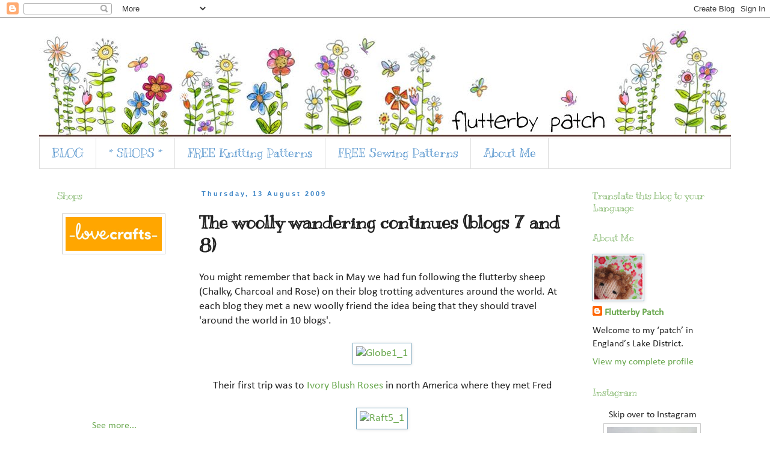

--- FILE ---
content_type: text/html; charset=UTF-8
request_url: https://flutterbypatch.blogspot.com/2009/08/woolly-wandering-continues-blogs-7-and.html
body_size: 21652
content:
<!DOCTYPE html>
<html class='v2' dir='ltr' lang='en-GB'>
<head>
<link href='https://www.blogger.com/static/v1/widgets/335934321-css_bundle_v2.css' rel='stylesheet' type='text/css'/>
<meta content='width=1100' name='viewport'/>
<meta content='text/html; charset=UTF-8' http-equiv='Content-Type'/>
<meta content='blogger' name='generator'/>
<link href='https://flutterbypatch.blogspot.com/favicon.ico' rel='icon' type='image/x-icon'/>
<link href='http://flutterbypatch.blogspot.com/2009/08/woolly-wandering-continues-blogs-7-and.html' rel='canonical'/>
<link rel="alternate" type="application/atom+xml" title="Flutterby Patch - Atom" href="https://flutterbypatch.blogspot.com/feeds/posts/default" />
<link rel="alternate" type="application/rss+xml" title="Flutterby Patch - RSS" href="https://flutterbypatch.blogspot.com/feeds/posts/default?alt=rss" />
<link rel="service.post" type="application/atom+xml" title="Flutterby Patch - Atom" href="https://www.blogger.com/feeds/8563094301273153351/posts/default" />

<link rel="alternate" type="application/atom+xml" title="Flutterby Patch - Atom" href="https://flutterbypatch.blogspot.com/feeds/1578679276092902377/comments/default" />
<!--Can't find substitution for tag [blog.ieCssRetrofitLinks]-->
<link href='http://flutterbypatch.typepad.co.uk/.a/6a00e55450e71788330120a5452bd9970c-800wi' rel='image_src'/>
<meta content='http://flutterbypatch.blogspot.com/2009/08/woolly-wandering-continues-blogs-7-and.html' property='og:url'/>
<meta content='The woolly wandering continues (blogs 7 and 8)' property='og:title'/>
<meta content='You might remember that back in May we had fun following the flutterby sheep (Chalky, Charcoal and Rose) on their blog trotting adventures a...' property='og:description'/>
<meta content='https://lh3.googleusercontent.com/blogger_img_proxy/AEn0k_tqWO4Oq9GwU9NxazgrV2tnsIKv8m5cow26lepiGVvMqcblglPTgH_nc-EsDNh7fMPceLkrSKNFcLnRidcShv_clxj5PAoLcwA61vd91SYwmYRE_6OSd1OJN0higJCKns8YonuIZIRyvjSwZ3ACK2rmoao=w1200-h630-p-k-no-nu' property='og:image'/>
<title>Flutterby Patch: The woolly wandering continues (blogs 7 and 8)</title>
<style type='text/css'>@font-face{font-family:'Calibri';font-style:normal;font-weight:400;font-display:swap;src:url(//fonts.gstatic.com/l/font?kit=J7afnpV-BGlaFfdAhLEY7g&skey=a1029226f80653a8&v=v15)format('truetype');}@font-face{font-family:'Kranky';font-style:normal;font-weight:400;font-display:swap;src:url(//fonts.gstatic.com/s/kranky/v29/hESw6XVgJzlPsFn8oR2A.ttf)format('truetype');}</style>
<style id='page-skin-1' type='text/css'><!--
/*
-----------------------------------------------
Blogger Template Style
Name:     Simple
Designer: Blogger
URL:      www.blogger.com
----------------------------------------------- */
/* Content
----------------------------------------------- */
body {
font: normal normal 16px Calibri;
color: #222222;
background: #ffffff none repeat scroll top left;
padding: 0 0 0 0;
}
html body .region-inner {
min-width: 0;
max-width: 100%;
width: auto;
}
h2 {
font-size: 22px;
}
a:link {
text-decoration:none;
color: #6aa84f;
}
a:visited {
text-decoration:none;
color: #bb2188;
}
a:hover {
text-decoration:underline;
color: #2288bb;
}
.body-fauxcolumn-outer .fauxcolumn-inner {
background: transparent none repeat scroll top left;
_background-image: none;
}
.body-fauxcolumn-outer .cap-top {
position: absolute;
z-index: 1;
height: 400px;
width: 100%;
}
.body-fauxcolumn-outer .cap-top .cap-left {
width: 100%;
background: transparent none repeat-x scroll top left;
_background-image: none;
}
.content-outer {
-moz-box-shadow: 0 0 0 rgba(0, 0, 0, .15);
-webkit-box-shadow: 0 0 0 rgba(0, 0, 0, .15);
-goog-ms-box-shadow: 0 0 0 #333333;
box-shadow: 0 0 0 rgba(0, 0, 0, .15);
margin-bottom: 1px;
}
.content-inner {
padding: 10px 40px;
}
.content-inner {
background-color: #ffffff;
}
/* Header
----------------------------------------------- */
.header-outer {
background: transparent none repeat-x scroll 0 -400px;
_background-image: none;
}
.Header h1 {
font: normal normal 40px 'Trebuchet MS',Trebuchet,Verdana,sans-serif;
color: #000000;
text-shadow: 0 0 0 rgba(0, 0, 0, .2);
}
.Header h1 a {
color: #000000;
}
.Header .description {
font-size: 18px;
color: #000000;
}
.header-inner .Header .titlewrapper {
padding: 22px 0;
}
.header-inner .Header .descriptionwrapper {
padding: 0 0;
}
/* Tabs
----------------------------------------------- */
.tabs-inner .section:first-child {
border-top: 0 solid #dddddd;
}
.tabs-inner .section:first-child ul {
margin-top: -1px;
border-top: 1px solid #dddddd;
border-left: 1px solid #dddddd;
border-right: 1px solid #dddddd;
}
.tabs-inner .widget ul {
background: transparent none repeat-x scroll 0 -800px;
_background-image: none;
border-bottom: 1px solid #dddddd;
margin-top: 0;
margin-left: -30px;
margin-right: -30px;
}
.tabs-inner .widget li a {
display: inline-block;
padding: .6em 1em;
font: normal normal 20px Kranky;
color: #3d85c6;
border-left: 1px solid #ffffff;
border-right: 1px solid #dddddd;
}
.tabs-inner .widget li:first-child a {
border-left: none;
}
.tabs-inner .widget li.selected a, .tabs-inner .widget li a:hover {
color: #bb2188;
background-color: #eeeeee;
text-decoration: none;
}
/* Columns
----------------------------------------------- */
.main-outer {
border-top: 0 solid transparent;
}
.fauxcolumn-left-outer .fauxcolumn-inner {
border-right: 1px solid transparent;
}
.fauxcolumn-right-outer .fauxcolumn-inner {
border-left: 1px solid transparent;
}
/* Headings
----------------------------------------------- */
div.widget > h2,
div.widget h2.title {
margin: 0 0 1em 0;
font: normal normal 16px Kranky;
color: #6aa84f;
}
/* Widgets
----------------------------------------------- */
.widget .zippy {
color: #999999;
text-shadow: 2px 2px 1px rgba(0, 0, 0, .1);
}
.widget .popular-posts ul {
list-style: none;
}
/* Posts
----------------------------------------------- */
h2.date-header {
font: normal bold 11px Arial, Tahoma, Helvetica, FreeSans, sans-serif;
}
.date-header span {
background-color: #ffffff;
color: #3d85c6;
padding: 0.4em;
letter-spacing: 3px;
margin: inherit;
}
.main-inner {
padding-top: 35px;
padding-bottom: 65px;
}
.main-inner .column-center-inner {
padding: 0 0;
}
.main-inner .column-center-inner .section {
margin: 0 1em;
}
.post {
margin: 0 0 45px 0;
}
h3.post-title, .comments h4 {
font: normal bold 30px Kranky;
margin: .75em 0 0;
}
.post-body {
font-size: 110%;
line-height: 1.4;
position: relative;
}
.post-body img, .post-body .tr-caption-container, .Profile img, .Image img,
.BlogList .item-thumbnail img {
padding: 2px;
background: #ffffff;
border: 1px solid #6ea1bb;
-moz-box-shadow: 1px 1px 5px rgba(0, 0, 0, .1);
-webkit-box-shadow: 1px 1px 5px rgba(0, 0, 0, .1);
box-shadow: 1px 1px 5px rgba(0, 0, 0, .1);
}
.post-body img, .post-body .tr-caption-container {
padding: 5px;
}
.post-body .tr-caption-container {
color: #222222;
}
.post-body .tr-caption-container img {
padding: 0;
background: transparent;
border: none;
-moz-box-shadow: 0 0 0 rgba(0, 0, 0, .1);
-webkit-box-shadow: 0 0 0 rgba(0, 0, 0, .1);
box-shadow: 0 0 0 rgba(0, 0, 0, .1);
}
.post-header {
margin: 0 0 1.5em;
line-height: 1.6;
font-size: 90%;
}
.post-footer {
margin: 20px -2px 0;
padding: 5px 10px;
color: #666666;
background-color: #eeeeee;
border-bottom: 1px solid #eeeeee;
line-height: 1.6;
font-size: 90%;
}
#comments .comment-author {
padding-top: 1.5em;
border-top: 1px solid transparent;
background-position: 0 1.5em;
}
#comments .comment-author:first-child {
padding-top: 0;
border-top: none;
}
.avatar-image-container {
margin: .2em 0 0;
}
#comments .avatar-image-container img {
border: 1px solid #6ea1bb;
}
/* Comments
----------------------------------------------- */
.comments .comments-content .icon.blog-author {
background-repeat: no-repeat;
background-image: url([data-uri]);
}
.comments .comments-content .loadmore a {
border-top: 1px solid #999999;
border-bottom: 1px solid #999999;
}
.comments .comment-thread.inline-thread {
background-color: #eeeeee;
}
.comments .continue {
border-top: 2px solid #999999;
}
/* Accents
---------------------------------------------- */
.section-columns td.columns-cell {
border-left: 1px solid transparent;
}
.blog-pager {
background: transparent url(//www.blogblog.com/1kt/simple/paging_dot.png) repeat-x scroll top center;
}
.blog-pager-older-link, .home-link,
.blog-pager-newer-link {
background-color: #ffffff;
padding: 5px;
}
.footer-outer {
border-top: 1px dashed #bbbbbb;
}
/* Mobile
----------------------------------------------- */
body.mobile  {
background-size: auto;
}
.mobile .body-fauxcolumn-outer {
background: transparent none repeat scroll top left;
}
.mobile .body-fauxcolumn-outer .cap-top {
background-size: 100% auto;
}
.mobile .content-outer {
-webkit-box-shadow: 0 0 3px rgba(0, 0, 0, .15);
box-shadow: 0 0 3px rgba(0, 0, 0, .15);
}
.mobile .tabs-inner .widget ul {
margin-left: 0;
margin-right: 0;
}
.mobile .post {
margin: 0;
}
.mobile .main-inner .column-center-inner .section {
margin: 0;
}
.mobile .date-header span {
padding: 0.1em 10px;
margin: 0 -10px;
}
.mobile h3.post-title {
margin: 0;
}
.mobile .blog-pager {
background: transparent none no-repeat scroll top center;
}
.mobile .footer-outer {
border-top: none;
}
.mobile .main-inner, .mobile .footer-inner {
background-color: #ffffff;
}
.mobile-index-contents {
color: #222222;
}
.mobile-link-button {
background-color: #6aa84f;
}
.mobile-link-button a:link, .mobile-link-button a:visited {
color: #ffffff;
}
.mobile .tabs-inner .section:first-child {
border-top: none;
}
.mobile .tabs-inner .PageList .widget-content {
background-color: #eeeeee;
color: #bb2188;
border-top: 1px solid #dddddd;
border-bottom: 1px solid #dddddd;
}
.mobile .tabs-inner .PageList .widget-content .pagelist-arrow {
border-left: 1px solid #dddddd;
}
div.patternmenu, div.pattern
{
clear: both;
display: block;
}
div.patternmenu a:hover, div.pattern a:hover
{
text-decoration: none;
}
div.patternmenuitem
{
float:left;
display:inline-block;
text-align: center;
font-family: Arial;
font-size:9pt;
margin-bottom: 2px;
width: 50%;
}
div.patternmenuitem img, div.patternmenuitem2 img, div.patternitem img
{
padding: 5px;
margin: 3px 3px 0px 0px;
border: 1px solid #CCCCCC;
}
div.patternmenuitem img.noborder, div.patternmenuitem2 img.noborder, div.patternitem img.noborder
{
padding: 0px;
}
div.patternmenuitem2
{
text-align: center;
}
div.patternitem
{
float:left;
text-align: center;
font-family: Arial;
font-size:9pt;
width: 130px;
height: 130px;
}
.shop {
margin-top: 40px;
margin-bottom: 30px;
text-align:center;
}
.shop a:hover {
text-decoration: none;
}
td.shop50 {
text-align:center;
width: 50%;
vertical-align: top;
}
td.shop33 {
text-align:center;
width: 33%;
vertical-align: top;
}
img.leftinset {
float: left;
margin-bottom: 1em;
margin-right: 1em;
-moz-box-shadow: none;
-webkit-box-shadow: none;
box-shadow: none;
border: 1px solid #CCCCCC;
}
div img.noborder {
border-width: 0px;
-moz-box-shadow: none;
-webkit-box-shadow: none;
box-shadow: none;
}
ol.patternlinks {
margin: 0px;
padding: 0px;
}
ol.patternlinks li {
list-style-position: inside;
}
--></style>
<style id='template-skin-1' type='text/css'><!--
body {
min-width: 1230px;
}
.content-outer, .content-fauxcolumn-outer, .region-inner {
min-width: 1230px;
max-width: 1230px;
_width: 1230px;
}
.main-inner .columns {
padding-left: 250px;
padding-right: 260px;
}
.main-inner .fauxcolumn-center-outer {
left: 250px;
right: 260px;
/* IE6 does not respect left and right together */
_width: expression(this.parentNode.offsetWidth -
parseInt("250px") -
parseInt("260px") + 'px');
}
.main-inner .fauxcolumn-left-outer {
width: 250px;
}
.main-inner .fauxcolumn-right-outer {
width: 260px;
}
.main-inner .column-left-outer {
width: 250px;
right: 100%;
margin-left: -250px;
}
.main-inner .column-right-outer {
width: 260px;
margin-right: -260px;
}
#layout {
min-width: 0;
}
#layout .content-outer {
min-width: 0;
width: 800px;
}
#layout .region-inner {
min-width: 0;
width: auto;
}
body#layout div.add_widget {
padding: 8px;
}
body#layout div.add_widget a {
margin-left: 32px;
}
--></style>
<!-- Google tag (gtag.js) -->
<script async='true' src='https://www.googletagmanager.com/gtag/js?id=G-DNC4D8W7VS'></script>
<script>
        window.dataLayer = window.dataLayer || [];
        function gtag(){dataLayer.push(arguments);}
        gtag('js', new Date());
        gtag('config', 'G-DNC4D8W7VS');
      </script>
<link href='https://www.blogger.com/dyn-css/authorization.css?targetBlogID=8563094301273153351&amp;zx=fd0e9b34-0f39-4864-8eb4-f27ca9a61ff5' media='none' onload='if(media!=&#39;all&#39;)media=&#39;all&#39;' rel='stylesheet'/><noscript><link href='https://www.blogger.com/dyn-css/authorization.css?targetBlogID=8563094301273153351&amp;zx=fd0e9b34-0f39-4864-8eb4-f27ca9a61ff5' rel='stylesheet'/></noscript>
<meta name='google-adsense-platform-account' content='ca-host-pub-1556223355139109'/>
<meta name='google-adsense-platform-domain' content='blogspot.com'/>

</head>
<body class='loading variant-simplysimple'>
<div class='navbar section' id='navbar' name='Navbar'><div class='widget Navbar' data-version='1' id='Navbar1'><script type="text/javascript">
    function setAttributeOnload(object, attribute, val) {
      if(window.addEventListener) {
        window.addEventListener('load',
          function(){ object[attribute] = val; }, false);
      } else {
        window.attachEvent('onload', function(){ object[attribute] = val; });
      }
    }
  </script>
<div id="navbar-iframe-container"></div>
<script type="text/javascript" src="https://apis.google.com/js/platform.js"></script>
<script type="text/javascript">
      gapi.load("gapi.iframes:gapi.iframes.style.bubble", function() {
        if (gapi.iframes && gapi.iframes.getContext) {
          gapi.iframes.getContext().openChild({
              url: 'https://www.blogger.com/navbar/8563094301273153351?po\x3d1578679276092902377\x26origin\x3dhttps://flutterbypatch.blogspot.com',
              where: document.getElementById("navbar-iframe-container"),
              id: "navbar-iframe"
          });
        }
      });
    </script><script type="text/javascript">
(function() {
var script = document.createElement('script');
script.type = 'text/javascript';
script.src = '//pagead2.googlesyndication.com/pagead/js/google_top_exp.js';
var head = document.getElementsByTagName('head')[0];
if (head) {
head.appendChild(script);
}})();
</script>
</div></div>
<div class='body-fauxcolumns'>
<div class='fauxcolumn-outer body-fauxcolumn-outer'>
<div class='cap-top'>
<div class='cap-left'></div>
<div class='cap-right'></div>
</div>
<div class='fauxborder-left'>
<div class='fauxborder-right'></div>
<div class='fauxcolumn-inner'>
</div>
</div>
<div class='cap-bottom'>
<div class='cap-left'></div>
<div class='cap-right'></div>
</div>
</div>
</div>
<div class='content'>
<div class='content-fauxcolumns'>
<div class='fauxcolumn-outer content-fauxcolumn-outer'>
<div class='cap-top'>
<div class='cap-left'></div>
<div class='cap-right'></div>
</div>
<div class='fauxborder-left'>
<div class='fauxborder-right'></div>
<div class='fauxcolumn-inner'>
</div>
</div>
<div class='cap-bottom'>
<div class='cap-left'></div>
<div class='cap-right'></div>
</div>
</div>
</div>
<div class='content-outer'>
<div class='content-cap-top cap-top'>
<div class='cap-left'></div>
<div class='cap-right'></div>
</div>
<div class='fauxborder-left content-fauxborder-left'>
<div class='fauxborder-right content-fauxborder-right'></div>
<div class='content-inner'>
<header>
<div class='header-outer'>
<div class='header-cap-top cap-top'>
<div class='cap-left'></div>
<div class='cap-right'></div>
</div>
<div class='fauxborder-left header-fauxborder-left'>
<div class='fauxborder-right header-fauxborder-right'></div>
<div class='region-inner header-inner'>
<div class='header section' id='header' name='Header'><div class='widget Header' data-version='1' id='Header1'>
<div id='header-inner'>
<a href='https://flutterbypatch.blogspot.com/' style='display: block'>
<img alt='Flutterby Patch' height='190px; ' id='Header1_headerimg' src='https://blogger.googleusercontent.com/img/b/R29vZ2xl/AVvXsEiAVcXZFUNpREnLzBDF9LF2Fe4U6fTF2bxn11_10ef0ycIORr2eydKDSR7kYYc9O5xbqb98gyjq0KluEdNnUBzZp64QCCVF7oGs9O2HTs7tyNd9FYPDgulJ6RfPaUGjB0LZCx0Tp51dfsw/s1600/FlutterbyPatchBanner_2012_06.jpg' style='display: block' width='1150px; '/>
</a>
</div>
</div></div>
</div>
</div>
<div class='header-cap-bottom cap-bottom'>
<div class='cap-left'></div>
<div class='cap-right'></div>
</div>
</div>
</header>
<div class='tabs-outer'>
<div class='tabs-cap-top cap-top'>
<div class='cap-left'></div>
<div class='cap-right'></div>
</div>
<div class='fauxborder-left tabs-fauxborder-left'>
<div class='fauxborder-right tabs-fauxborder-right'></div>
<div class='region-inner tabs-inner'>
<div class='tabs section' id='crosscol' name='Cross-column'><div class='widget PageList' data-version='1' id='PageList1'>
<h2>Pages</h2>
<div class='widget-content'>
<ul>
<li>
<a href='https://flutterbypatch.blogspot.com/'>BLOG</a>
</li>
<li>
<a href='https://flutterbypatch.blogspot.com/p/shops.html'>* SHOPS *</a>
</li>
<li>
<a href='https://flutterbypatch.blogspot.com/p/free-patterns.html'>FREE Knitting Patterns</a>
</li>
<li>
<a href='https://flutterbypatch.blogspot.com/p/free-sewing-patterns.html'>FREE Sewing Patterns</a>
</li>
<li>
<a href='https://flutterbypatch.blogspot.com/p/about-me.html'>About Me</a>
</li>
</ul>
<div class='clear'></div>
</div>
</div></div>
<div class='tabs no-items section' id='crosscol-overflow' name='Cross-Column 2'></div>
</div>
</div>
<div class='tabs-cap-bottom cap-bottom'>
<div class='cap-left'></div>
<div class='cap-right'></div>
</div>
</div>
<div class='main-outer'>
<div class='main-cap-top cap-top'>
<div class='cap-left'></div>
<div class='cap-right'></div>
</div>
<div class='fauxborder-left main-fauxborder-left'>
<div class='fauxborder-right main-fauxborder-right'></div>
<div class='region-inner main-inner'>
<div class='columns fauxcolumns'>
<div class='fauxcolumn-outer fauxcolumn-center-outer'>
<div class='cap-top'>
<div class='cap-left'></div>
<div class='cap-right'></div>
</div>
<div class='fauxborder-left'>
<div class='fauxborder-right'></div>
<div class='fauxcolumn-inner'>
</div>
</div>
<div class='cap-bottom'>
<div class='cap-left'></div>
<div class='cap-right'></div>
</div>
</div>
<div class='fauxcolumn-outer fauxcolumn-left-outer'>
<div class='cap-top'>
<div class='cap-left'></div>
<div class='cap-right'></div>
</div>
<div class='fauxborder-left'>
<div class='fauxborder-right'></div>
<div class='fauxcolumn-inner'>
</div>
</div>
<div class='cap-bottom'>
<div class='cap-left'></div>
<div class='cap-right'></div>
</div>
</div>
<div class='fauxcolumn-outer fauxcolumn-right-outer'>
<div class='cap-top'>
<div class='cap-left'></div>
<div class='cap-right'></div>
</div>
<div class='fauxborder-left'>
<div class='fauxborder-right'></div>
<div class='fauxcolumn-inner'>
</div>
</div>
<div class='cap-bottom'>
<div class='cap-left'></div>
<div class='cap-right'></div>
</div>
</div>
<!-- corrects IE6 width calculation -->
<div class='columns-inner'>
<div class='column-center-outer'>
<div class='column-center-inner'>
<div class='main section' id='main' name='Main'><div class='widget Blog' data-version='1' id='Blog1'>
<div class='blog-posts hfeed'>

          <div class="date-outer">
        
<h2 class='date-header'><span>Thursday, 13 August 2009</span></h2>

          <div class="date-posts">
        
<div class='post-outer'>
<div class='post hentry uncustomized-post-template' itemprop='blogPost' itemscope='itemscope' itemtype='http://schema.org/BlogPosting'>
<meta content='http://flutterbypatch.typepad.co.uk/.a/6a00e55450e71788330120a5452bd9970c-800wi' itemprop='image_url'/>
<meta content='8563094301273153351' itemprop='blogId'/>
<meta content='1578679276092902377' itemprop='postId'/>
<a name='1578679276092902377'></a>
<h3 class='post-title entry-title' itemprop='name'>
The woolly wandering continues (blogs 7 and 8)
</h3>
<div class='post-header'>
<div class='post-header-line-1'></div>
</div>
<div class='post-body entry-content' id='post-body-1578679276092902377' itemprop='description articleBody'>
<div style="text-align: left;">You might remember that back in May we had fun following the flutterby sheep (Chalky, Charcoal and Rose) on their blog trotting adventures around the world. At each blog they met a new woolly friend the idea being that they should travel 'around the world in 10 blogs'.</div><div style="text-align: left;"><br />
</div><div style="text-align: center;"><a href="http://flutterbypatch.typepad.co.uk/.a/6a00e55450e71788330120a5452bd9970c-pi" style="display: inline;"><img alt="Globe1_1" border="0" class="at-xid-6a00e55450e71788330120a5452bd9970c " src="https://lh3.googleusercontent.com/blogger_img_proxy/AEn0k_tqWO4Oq9GwU9NxazgrV2tnsIKv8m5cow26lepiGVvMqcblglPTgH_nc-EsDNh7fMPceLkrSKNFcLnRidcShv_clxj5PAoLcwA61vd91SYwmYRE_6OSd1OJN0higJCKns8YonuIZIRyvjSwZ3ACK2rmoao=s0-d" title="Globe1_1"></a></div><div style="text-align: center;"><br />
</div><div style="text-align: center;">Their first trip was to <a href="http://ivoryblushroses.blogspot.com/2009/05/meet-fred.html" target="_blank">Ivory Blush Roses</a> in north America where they met Fred</div><div style="text-align: center;"><br />
</div><div style="text-align: center;"><a href="http://flutterbypatch.typepad.co.uk/.a/6a00e55450e71788330120a5452be7970c-pi" style="display: inline;"><img alt="Raft5_1" border="0" class="at-xid-6a00e55450e71788330120a5452be7970c " src="https://lh3.googleusercontent.com/blogger_img_proxy/AEn0k_sbvs404e1KwCTTmi9csxgQtAqw8S4BFliuwSh9Kue01aHYv8NJZYWLyTUFEsUXq4fNawivYXSPTP9xBQexVhwv3tw38fDAepNvMuihhb6LJ3EZf0wM64hluWZrm_haVTSiAgLPo4SoOr3TngvTyfM2wAs=s0-d" title="Raft5_1"></a></div><div style="text-align: center;"><br />
</div><div style="text-align: center;">Trip number two involved a rough ocean voyage&nbsp;to Tasmania where they spent a happy time with dolly Beth and her woolly friend at <a href="http://littlejennywren.blogspot.com/2009/05/this-is-for-eli-one-day-little-beth-was.html" target="_blank">Little Jenny Wren</a>.</div><div style="text-align: center;"><br />
</div><div style="text-align: center;"><a href="http://flutterbypatch.typepad.co.uk/.a/6a00e55450e71788330120a5452c02970c-pi" style="display: inline;"><img alt="Away2_1" border="0" class="at-xid-6a00e55450e71788330120a5452c02970c " src="https://lh3.googleusercontent.com/blogger_img_proxy/AEn0k_uuj7coNXLluPDJ_9qU71cUN_TlEyK1RKRQhirY3_LUyln00k5fgYlZ_Mxy1vHsgnW3K83ajNA7OH4nu9f7AjRwKM7sKZqM5nyStPpMFgpV0EdJQrNiv5ifauFbT5kkYnRUV9ZguZqMTRCUxZUaLOvLrUY=s0-d" title="Away2_1"></a></div><div style="text-align: center;"><br />
</div><div style="text-align: center;">Three was a long balloon trip to Belgium where a sweetie named Daisie was waiting to greet them at <a href="http://sabine-catsquilts.blogspot.com/2009/05/sheep-around-world.html" target="_blank">Cats and Quilts.</a></div><div style="text-align: center;"><br />
</div><div style="text-align: center;"><a href="http://flutterbypatch.typepad.co.uk/.a/6a00e55450e71788330120a4ee0a72970b-pi" style="display: inline;"><img alt="Rug1_1" border="0" class="at-xid-6a00e55450e71788330120a4ee0a72970b " src="https://lh3.googleusercontent.com/blogger_img_proxy/AEn0k_tTlUakOw7uLwuYdqxjQaH97qcC0nLvzvV9ByxHSjNKnjDsVFSoyeHYnkf6mFZ8dcIQuZjzm5wajlmO_DqxXJVfYBumuMxUprsm8QRd8yELqPwcJZ0RWOS-psnUN7iqY9yvfR08-VliuL4lZ0ckWk2YCRk=s0-d" title="Rug1_1"></a></div><div style="text-align: center;"><br />
</div>Four - a&nbsp;lengthy trip on a magic carpet transported the threesome to North Carolina&nbsp;where Billy and Miss Kitty entertained them for a while at <a href="http://quiltingpenguin.blogspot.com/2009/05/sheep-around-world.html" target="_blank">Cats, Crafts and Penguins.</a><br />
<br />
<div style="text-align: center;"><a href="http://flutterbypatch.typepad.co.uk/.a/6a00e55450e71788330120a5452c82970c-pi" style="display: inline;"><img alt="Bub5_1" border="0" class="at-xid-6a00e55450e71788330120a5452c82970c " src="https://lh3.googleusercontent.com/blogger_img_proxy/AEn0k_uN_K2mjZzNtTC98YYsUZ8wScTpZyzWT3InacL7SM3qO2MZ94GbrT95TC_BZI_iMXkCH2J24Y4MM4RSZXuAUXc9BIWWUGHmiYqA9EhI2sKXlHeSeqXAuG8KlYjulaWDY_vp97ED4RD6Li9suo4Gi7CsqmQ=s0-d" title="Bub5_1"></a></div><div style="text-align: center;"><br />
</div>Trip five was back to Australia in a giant bubble. The sheep were pleased to land safely and spent a quiet few days with Shee-Baa and Lam-Baa at their blog <a href="http://notworkingyet.blogspot.com/2009/05/sheep.html" target="_blank">Still at Home.</a><br />
<br />
<div style="text-align: center;"><a href="http://flutterbypatch.typepad.co.uk/.a/6a00e55450e71788330120a5452ca5970c-pi" style="display: inline;"><img alt="Pp1_1" border="0" class="at-xid-6a00e55450e71788330120a5452ca5970c " src="https://lh3.googleusercontent.com/blogger_img_proxy/AEn0k_v7qoLM3P3rkywiCPX4jO_DPmX7vG-GI37pZ2dZZrChmmy3R9583xFjefJSuWpIBK5i-wIdODe1EidR5GxUkEWATIxuOfTPsx3IlsMlOtBxvgrIWz2f3ri2v7cxP_iXyrhQolM9UMfQLqS1k7e-ZA4LDw=s0-d" title="Pp1_1"></a></div><div style="text-align: center;"><br />
</div>At the end of May the flutterby sheep travelled with some adventurous penguins on an iceberg all the way from the Southern Ocean to Dublin in Ireland. And it is here that they have spent the summer with their cousin Aaaa-shling and pretty Bo at <a href="http://weecutetreasures.blogspot.com/2009/05/cousins-arrive.html" target="_blank">Wee Cute Treasures</a>.<br />
But the time has come to move on again and the flock have been invited to .... well let's find out...<br />
<br />
<div style="text-align: center;"><a href="http://flutterbypatch.typepad.co.uk/.a/6a00e55450e71788330120a4ee2de6970b-pi" style="display: inline;"><img alt="Doh_1" border="0" class="at-xid-6a00e55450e71788330120a4ee2de6970b " src="https://lh3.googleusercontent.com/blogger_img_proxy/AEn0k_s-CG8IUxLmO2U9wzTyAwdxTOb73gl7aHNaxa3sMQ_W4jh-BZ1OugcQOwv4DG8zbPEXCVNEo9f-kt3vn1Bpe_bXhzY3UBs1nxkf8yPTx5WHoisNOnjdIhkFVlED4UjboVmvb6F6ftOm_c8vxI8mJuB0UfE=s0-d" title="Doh_1"></a></div><div style="text-align: center;"><br />
</div>Total confusion! The sheep cannot understand their invitation to visit a blog in Dublin because they are in Dublin already (Dublin in Ireland)....<br />
<br />
<div style="text-align: center;"><a href="http://flutterbypatch.typepad.co.uk/.a/6a00e55450e71788330120a5454c6e970c-pi" style="display: inline;"><img alt="Doh2_1" border="0" class="at-xid-6a00e55450e71788330120a5454c6e970c " src="https://lh3.googleusercontent.com/blogger_img_proxy/AEn0k_t5m0qjY2gWWy1wOSbBXHy4lztGCioXZR1jx4YYeKTkgjkVdFZvtXdLReFt9Vr0u86lMdl2HtUFfcmo9Zea5SJhvH2GRtoygMOoC6v5Q6F1hOSwiGrgGDHLmNE98yebbJ8KfvyAV_2Nurismlfw1axSHw=s0-d" title="Doh2_1"></a></div><div style="text-align: center;"><br />
</div>Problem solved, they turn the card over and find it is a different Dublin. The invitation is from Dublin, Ohio in the USA.<br />
They&nbsp;will travel to&nbsp;<a href="http://domestic-disaster.blogspot.com/2009/07/sheep.html" target="_blank">Life of a Domestic Disaster</a>. So out comes the trusty atlas.<br />
<div style="text-align: center;"><a href="http://flutterbypatch.typepad.co.uk/.a/6a00e55450e71788330120a5454c80970c-pi" style="display: inline;"><img alt="Atlas_1" border="0" class="at-xid-6a00e55450e71788330120a5454c80970c " src="https://lh3.googleusercontent.com/blogger_img_proxy/AEn0k_vH610jzcGSQfAILgHs6wC2Bj5AmaFNC8p2y5iGrLA_F1jxRtrfC6a5MrZTT7ybcTZkga2K4K87hmoaFxYBhtTBoMreOPtpyfKEZFMU_dN7PBHvYL14PnMGCdOLYUkcLBIjX-08l0E7QLoEnsJ2Vn0uyw=s0-d" title="Atlas_1"></a></div><div style="text-align: center;"><br />
</div>A quick look at the map and the friends realise they have another large ocean to cross...not a happy prospect. Rose says she will never travel on a raft again. Chalky insists he will never sit on another magic carpet and Charcoal refuses to travel via balloon or bubble. So how will they reach Ohio?<br />
"Anyone need a ride to America?" the sheep recognise a familiar voice.<br />
<br />
<div style="text-align: center;"><a href="http://flutterbypatch.typepad.co.uk/.a/6a00e55450e71788330120a54551ae970c-pi" style="display: inline;"><img alt="Peng1_1" border="0" class="at-xid-6a00e55450e71788330120a54551ae970c " src="https://lh3.googleusercontent.com/blogger_img_proxy/AEn0k_vYR6QzhhQ5xrFFfHUaOGbF9oekM3iVqXL9ixtLLb8KpxAOPsVk-QdBTZ6D0hwh1DXE5RuxBvMSLn3GHgM7tLDN7blQJ0ZKmbWoYJ145n1YEnBkcwYFbbdDeEsylmWC_cou6VPBcpoLGA2x0xNhRLboQBo=s0-d" title="Peng1_1"></a></div><div style="text-align: center;"><br />
</div>They look up and see the penguin friends that brought them to Ireland on an iceberg.<br />
"Our iceberg is moored in the harbour and is ready to sail if you want to travel with us" the chief penguin said. "We are&nbsp;going to America ourselves before heading back to the snowy lands in the south." <br />
<br />
<div style="text-align: center;"><a href="http://flutterbypatch.typepad.co.uk/.a/6a00e55450e71788330120a545f65b970c-pi" style="display: inline;"><img alt="Icb_1" border="0" class="at-xid-6a00e55450e71788330120a545f65b970c " src="https://lh3.googleusercontent.com/blogger_img_proxy/AEn0k_tBwgfsHflJT0Y3giVrwtILjxK7irLhMU7uvPH4MjytIm7tFg5iEtw6lf4IZPQHs-ny88JSErYSIXHhijmmV5DUFjBVZA_At36Lqgd87PqlCxalIDMETAtREsPRHN5iBnSDrq85SRxRmgNyeccDO34385I=s0-d" title="Icb_1"></a></div><div style="text-align: center;"><br />
</div>The flutterby sheep were happy to accept the offer of a ride and jumped on board. As the iceberg set sail Charcoal watched the lush green pastures of Ireland disappear into the distance. Another journey had begun.<br />
<br />
<div style="text-align: center;"><a href="http://flutterbypatch.typepad.co.uk/.a/6a00e55450e71788330120a545f992970c-pi" style="display: inline;"><img alt="Thr_1" border="0" class="at-xid-6a00e55450e71788330120a545f992970c " src="https://lh3.googleusercontent.com/blogger_img_proxy/AEn0k_vGM7Ubmc9vZrGuXONgPtcTlApMmOjH8IAtwcVO18u3BruUgu5AH-eScRNX5x9p1MC7gGbSaMT1pmgVSoBuHhjnFmnQWnX3wFwqKbhFewt4-uM4ZSzo4tYJPAe729KxZhMkDCmcqA6x3Q0yktjQSv6j34k=s0-d" title="Thr_1"></a></div><div style="text-align: center;"><br />
</div>Thankfully the penguins were experienced sailors and before long the three sheep were transported safely to America and were heading off to Dublin, Ohio to see Charlie and Kate at <a href="http://domestic-disaster.blogspot.com/2009/07/sheep.html" target="_blank">Life of a Domestic Disaster.</a><br />
<br />
<div style="text-align: center;"><a href="http://flutterbypatch.typepad.co.uk/.a/6a00e55450e71788330120a546011c970c-pi" style="display: inline;"><img alt="Cart_1" border="0" class="at-xid-6a00e55450e71788330120a546011c970c " src="https://lh3.googleusercontent.com/blogger_img_proxy/AEn0k_sCK3M0ax3b3SiMOTZZrVFYMg_aR86l-pP7V2qxLYrqfjLsmjgLjRPJ1YKG62nAYMnP4sZuFbl4z-gRGmRr37Ayb4x9i9cUvyYeThBnkbQgrlu1CX6VhOvQFcF5OKTN-cRLHdTvwDL51fpSFz5VxuIEiuk=s0-d" title="Cart_1"></a></div><div style="text-align: center;"><br />
</div>The penguins meanwhile were bound for upstate New York to visit their friends at the blog <a href="http://northerncrowcountry.blogspot.com/2009/08/knitting-teensy.html" target="_blank">Northern Crow Country.</a> If you are wondering why they are pulling a large cart full of wool just take a look at their smartly dressed cousins on the Northern Crow blog. Wouldn't you want to own waistcoats like that if you were a penguin? The yarn will all be put to good use that's for sure.<br />
Further blog-trotting adventures following soon.
<div style='clear: both;'></div>
</div>
<div class='post-footer'>
<div class='post-footer-line post-footer-line-1'>
<span class='post-author vcard'>
</span>
<span class='post-timestamp'>
</span>
<span class='post-comment-link'>
</span>
<span class='post-icons'>
</span>
<div class='post-share-buttons goog-inline-block'>
</div>
</div>
<div class='post-footer-line post-footer-line-2'>
<span class='post-labels'>
Labels:
<a href='https://flutterbypatch.blogspot.com/search/label/knitting' rel='tag'>knitting</a>,
<a href='https://flutterbypatch.blogspot.com/search/label/Woolly%20Blogtrotting' rel='tag'>Woolly Blogtrotting</a>
</span>
</div>
<div class='post-footer-line post-footer-line-3'>
<span class='post-location'>
</span>
</div>
</div>
</div>
<div class='comments' id='comments'>
<a name='comments'></a>
</div>
</div>

        </div></div>
      
</div>
<div class='blog-pager' id='blog-pager'>
<span id='blog-pager-newer-link'>
<a class='blog-pager-newer-link' href='https://flutterbypatch.blogspot.com/2009/08/cousins-in-dollyland-blog-9.html' id='Blog1_blog-pager-newer-link' title='Newer Post'>Newer Post</a>
</span>
<span id='blog-pager-older-link'>
<a class='blog-pager-older-link' href='https://flutterbypatch.blogspot.com/2009/07/harebell-fairies.html' id='Blog1_blog-pager-older-link' title='Older Post'>Older Post</a>
</span>
<a class='home-link' href='https://flutterbypatch.blogspot.com/'>Home</a>
</div>
<div class='clear'></div>
<div class='post-feeds'>
</div>
</div></div>
</div>
</div>
<div class='column-left-outer'>
<div class='column-left-inner'>
<aside>
<div class='sidebar section' id='sidebar-left-1'><div class='widget HTML' data-version='1' id='HTML2'>
<h2 class='title'>Shops</h2>
<div class='widget-content'>
<!-- LOVECRAFTS -->

<div class="patternmenuitem2">
<a href="https://www.lovecrafts.com/en-gb/user/maker/359156df-2ae7-453d-b1ed-033aebab15a6" title="Dollytime LoveCrafts Shop">
<img border="0" src="https://blogger.googleusercontent.com/img/b/R29vZ2xl/AVvXsEilK_I_-dKjUBD1RlN6JCYB2AICtfq-l6HF6DzeciUHYLI5mY-aziDYrnckqjd8dDWhUiLLqhg7jDauamLdVOQuYMKrN8erJysZOh17RzJitBi6oAyMFOzUjxzsbt6yPSA1apPgbLfc37U/s400/Logo-LoveCrafts2-160x56.png" />
</a>
</div>

<object width="190" height="260" type="text/html" data="http://www.dollytime.com/widgets/patterns.php?shop=LoveKnitting&seller=Dollytime&rows=2"></object>

<div class="patternmenu patternmenuitem2">
<a href="https://www.lovecrafts.com/en-gb/user/maker/359156df-2ae7-453d-b1ed-033aebab15a6" title="Dollytime LoveCrafts Shop">
See more...
</a>
</div>

<br/>

<!-- ETSY -->

<div class="patternmenuitem2">
<a href="https://dollytime.etsy.com" title="Dollytime Etsy Shop">
<img border="0" src="https://blogger.googleusercontent.com/img/b/R29vZ2xl/AVvXsEjkO-j6CKcGnfduKRmfsLjDbBeKNIY-7ZBHjPSgn95HqOOXrTX9n8JKEFQdU-Y9HLCjtcn4Sme8wYYgpT-kVNPiFwbVmMxQMxIHjiCaezB24haPxQ3LJNSEDmOPOdXcge_Ehu_TDmoozqE/s1600/Logo-Etsy-160x56.png" />
</a>
</div>

<script type='text/javascript' src='https://www.etsy.com/assets/js/etsy_mini_shop.js'></script><script type='text/javascript'>new Etsy.Mini(5639697,'thumbnail',2,3,0,'https://www.etsy.com');</script>

<script type='text/javascript' src='https://www.etsy.com/assets/js/etsy_mini_shop.js'></script><script type='text/javascript'>new Etsy.Mini(6315088,'thumbnail',2,3,0,'https://www.etsy.com');</script>

<script type='text/javascript' src='https://www.etsy.com/assets/js/etsy_mini_shop.js'></script><script type='text/javascript'>new Etsy.Mini(9601638,'thumbnail',2,1,0,'https://www.etsy.com');
</script>

<!-- RAVELRY -->

<div class="patternmenuitem2">
<a href="https://www.ravelry.com/designers/wendy-phillips" title="Dollytime Ravelry Shop">
<img border="0" src="https://blogger.googleusercontent.com/img/b/R29vZ2xl/AVvXsEjXyAQzJHpzPlpa3onb29q6a4RwNFerH8x2dggmo6gEQExuakrqbv4q_tDDx0gVDT2nL8cKia26RIW8WpsNlKe3pQhIHvDUICqjLHQ-prQZJVM27ndLAxFt2HA00da0NUoYkBYlWAc6Wwk/s1600/Logo-Ravelry-160x56.png" />
</a>
</div>

<object width="190" height="260" type="text/html" data="http://www.dollytime.com/widgets/patterns.php?shop=Ravelry&seller=Dollytime&rows=2"></object>

<div class="patternmenu patternmenuitem2">
<a href="https://www.ravelry.com/designers/wendy-phillips" title="Dollytime Ravelry Shop">
See more...
</a>
</div>
</div>
<div class='clear'></div>
</div><div class='widget HTML' data-version='1' id='HTML4'>
<h2 class='title'>Free Knitting Patterns</h2>
<div class='widget-content'>
<div class="patternmenu">
<div class="patternmenuitem">
<a href="http://flutterbypatch.blogspot.co.uk/2015/06/free-pattern-fairy-and-pin-cushion.html"><img src="https://blogger.googleusercontent.com/img/b/R29vZ2xl/AVvXsEgXn4ltYtYesAtj3CkkMufVpylHw55ga_IBP6-G1NvAeYN3aExgHRTR3BydPGYPAQbXw_a0mP7x5Md2O8uDRINFGa8-kG5jcjWuAv0eU-r-xtYtDmk7kOXcPPEP5EXnPcsOIIbRReR-rtY/s800-Ic42/FairyPincusion1-80.jpg" /><br />Fairy pin cushion</a>
</div>

<div class="patternmenuitem">
<a href="https://www.lovecrafts.com/dolls-flowery-headband-knitting-pattern-by-dollytime"><img src="https://blogger.googleusercontent.com/img/b/R29vZ2xl/AVvXsEiJALqJMDjmy4h3Xpj3HVcRvQeHRgfyo674qFvW2D5mqOyPi-6YtbUVUJ8qmFHkzupLCVb6Z_hI8RyIjyEFvxZVSFpbllmEDSB_9YcPDrD1t6aw8Qfm2VUKBCUvVgnAuRpYDJ7LxF1U4OA/s1600/headbands_sm.jpg" /><br />Doll headband</a>
</div>

<div class="patternmenuitem">
<a href="https://www.loveknitting.com/daffodil-doll-infant-headband-knitting-pattern-by-dollytime"><img src="https://blogger.googleusercontent.com/img/b/R29vZ2xl/AVvXsEiu3ZZuYMf84folowMFTQSAY5teAV5vUEOfpENydqSMWhLoXXs6bwzSwHezbRx2z3Gkqis1Zpl7w9dJkxF4tk99PLhzxROGTh3tXaxgslp8WQS2ajhyphenhyphenp2SVQOgJcElJj51ZRIXijyPHdEs/s1600/daffodilheadband_sm.jpg" /><br />Flower Headband</a>
</div>

<div class="patternmenuitem">
<a href="http://flutterbypatch.blogspot.co.uk/2015/05/free-pattern-baby-in-basket-crib.html"><img src="https://blogger.googleusercontent.com/img/b/R29vZ2xl/AVvXsEjkMb6Ifrb5W0zUsVBGLOmsQPyt7rZyLiXsId8gA7F8jPf2i8RBMyUtyX2umgCgicUV4APbUUrqUoP8cfN-KHbZhMX02ELSeUrd3NIBzhshE4dHphtvUZoLddPoN3hUczciZrCup2ar0Yw/s800/baby2-80.jpg" /><br />Baby in basket</a>
</div>

<div class="patternmenuitem">
<a href="http://flutterbypatch.blogspot.com/2011/04/pencil-dolls.html"><img src="https://blogger.googleusercontent.com/img/b/R29vZ2xl/AVvXsEiWG9-cKYg4tBYQElZf5xkpaHfD0ioJwrd-Qctka7g5X4bXUAmmz4D7_jRqRffXtDgnhtfYmhlPlwgKAr_oqtokDkRBRc2ezZsvRHm8PVSK_6PQXJewNUSPfPK-VllEvyULnguHtKfUOX4/s800/doll2_sm.jpg
" /><br />Pencil Dolls</a>
</div>

<div class="patternmenuitem">
<a href="http://flutterbypatch.blogspot.com/2010/11/tiny-topsy-tooth-fairy.html"><img src="https://blogger.googleusercontent.com/img/b/R29vZ2xl/AVvXsEgcPUCVR2I0sqIju48EjgUGgVLYOZGV7dPX-ItJGiN4OzPKRxcMLFcypBQWAWOxL9rtSlr_dwj3i2-gOWyIuQmtonFvimwjhGaeRCX_P7NO-1O4mNHEWN0EHySTPnW5cxqLYfEEroA5sAw/s800/tinytopsy_sm.jpg" /><br />Tiny Topsy</a>
</div>

<div class="patternmenuitem">
<a href="http://flutterbypatch.blogspot.com/2009/05/knitted-sheep-in-woolly-land.html"><img src="https://blogger.googleusercontent.com/img/b/R29vZ2xl/AVvXsEgkBixGknSCcfaoHX3IZ_AiQOTYwZi0DBhSKo0QoJ-FTjKT1Wf9Bhom81vEpG3fZyc5ABxYW57zlMiw1UJgAB8k3VxCEPPiAyvK3s14aF5BU6fNF4OX1wD-SgWfQXsvDZS0P7PPwZa8M8U/s800/sheep_sm.jpg" /><br />Sheep</a>
</div>

<div class="patternmenuitem">
<a href="http://flutterbypatch.blogspot.com/2009/12/knitted-snowman-free-pattern.html"><img src="https://blogger.googleusercontent.com/img/b/R29vZ2xl/AVvXsEh6Iht0vqzJAIYcm0A_0jYcpND5f0XttF7sDYW-LV0TXQITRkBOyqOsmpUMGlC3sgxvHIXZP5GrrW1J0Cen19ot0Nx_EDD0wepc2EBsjIR9Fnc57BU7cqKn6FacHN-Y9aDUeWzTNwR7orY/s800/snowmen5_sidebar.jpg" /><br />Snowmen</a>
</div>

<div class="patternmenuitem">
<a href="http://flutterbypatch.blogspot.com/2009/03/knitted-daffodil.html"><img src="https://blogger.googleusercontent.com/img/b/R29vZ2xl/AVvXsEioEFlbVhHSnjscfP5Py6-qK_PMDrKueVi4uKrJ6Zv3NT53xMJDO8j_1HGR9Fn09m0bctX-goHA80JAmnY29wFv893sqoBpJeyczDLRk8ToO8pbU9oy7pYKB1pWHpWu6YAt-THnGjgOhbg/s800/daffodil_sm.jpg" /><br />Daffodils</a>
</div>

<div class="patternmenuitem">
<a href="http://flutterbypatch.blogspot.com/2009/05/knitted-penguins-and-icy-escape-blog-6.html"><img src="https://blogger.googleusercontent.com/img/b/R29vZ2xl/AVvXsEjkGdYIZV07Hap7UfVhxLNwOE8DWYb4jwSI5zIgvDYMBcfw914H_izEZlFi1-deGwpv9TvOra0JEx3Ne3GxnNxQjshePbT1y6GWXHrxprtZFQKz6NTh3eaFnaY3oLB05c29Gp_1XgMQ5S8/s800/penguin_sm.jpg" /><br />Penguin</a>
</div>

<div class="patternmenuitem">
<a href="http://flutterbypatch.blogspot.com/2009/10/my-knitted-fairy-pattern.html"><img src="https://blogger.googleusercontent.com/img/b/R29vZ2xl/AVvXsEguzuwl7n3Wp2YSmg1P0z8Z9fgAXKAgIBMimZTDsgOK-L43qxKEQazMJoNetq5cHfv1qBk0osaMFJ8NU6FMvV2SeKY4WqwEr9tcB93SeflCC0rGJff2ag_oKa3wYLfIgix6lVLT-YoVEFw/s800/fairyonlog_sm.jpg" /><br />Fairy</a>
</div>

<div class="patternmenuitem">
<a href="http://flutterbypatch.blogspot.com/2008/08/knitting-acorns.html"><img src="https://blogger.googleusercontent.com/img/b/R29vZ2xl/AVvXsEhxF5pXGUYZIrBwiO44fGB6w4G3OPhkXy6Eu9pppl-x-B0JAH6oCLel0p5Vz-TJQa1GBWhKHbB8JNmDWxnE_R5HL9f5eRdt2buDW_RMtQ0t_6jgojU0nw_jP4CkqnZVN5NWypivnOhOzw0/s800/2acornleaf_sm.jpg" /><br />Acorn</a>
</div>

<div class="patternmenuitem">
<a href="http://flutterbypatch.blogspot.com/2009/01/woolly-pencils.html"><img src="https://blogger.googleusercontent.com/img/b/R29vZ2xl/AVvXsEh4Z7xivrbUhGAlJQr0wu-HjMn-J12_-SVn7Miq88ve_jObTomzr81Rsaz0Q8ac3_qQYSIdYK_aHlUplNAEOGmhgu8o2RU6UeaPZPrl0f4KBqsCzIf4gDUN_FQLA5SHxqGLxrE349Kz63w/s800/pencils_sm.jpg" /><br />Woolly Pencils</a>
</div>

<div class="patternmenuitem">
<a href="http://flutterbypatch.blogspot.com/2009/02/inspiration-from-japan.html"><img src="https://blogger.googleusercontent.com/img/b/R29vZ2xl/AVvXsEhn3yDN_B9idea2vpy7893TUOFLYrLL7j3bU3LTVAfSl_8RLZk9B8AHVXepY9cTAQexiO1ZqVyQ28RZIuWAuKeL22XZDvXIpryPZI3c-RbBNlcU5TR1r8-3-0GaApVE_MbDgT1G6LlIhx8/s800/kokeshi.jpg" /><br />Japanese Doll</a>
</div>

<div class="patternmenuitem">
<a href="http://flutterbypatch.blogspot.com/2011/02/free-pattern-owl-egg-cosies.html"><img src="https://blogger.googleusercontent.com/img/b/R29vZ2xl/AVvXsEhSGGwR30gn4soges1OD-RZ5X-PRS_eWjYC9BDakymkQdo5OypaRm9QX8Y0-4cGHSlKvJ4czgaFWFxWnQu9UtLXcFtWYACdvfBWnK4qAOcKTii7FYVI8UrnhAgv_uzzkacT-mYvelW5EwU/s800/owl_cosy_sm.jpg" /><br />Owl Egg Cosy</a>
</div>

<div class="patternmenuitem">
<a href="http://flutterbypatch.blogspot.com/2012/03/bunnys-lunch-free-pattern.html"><img src="https://blogger.googleusercontent.com/img/b/R29vZ2xl/AVvXsEjZY9LICL5e1BaENKOrAIIjk4YCX5zrGU9pYQqjnt9mxfTkynEg9h5sHDnJyMf0pait1dvJoDQvgQrXpC4_m_fzIORFKSJTdlGQi-3MaOk-ADoThE_C0oI0CCIn26Lwb8Y-34D6fEl9gaY/s800/carrotradish1_sm.jpg" /><br />Carrot &amp; Radish</a>
</div>

<div class="patternmenuitem">
<a href="http://flutterbypatch.blogspot.co.uk/2013/02/woolly-fun.html"><img src="https://blogger.googleusercontent.com/img/b/R29vZ2xl/AVvXsEjHIe-wB7ud38uH5EqirjCqbtSY3e5ZXpWpJZzMDgzSKznT90eHxijXTfXnoyHxGgMQSbNZ2hUAriFUaC_42riZ7JumrW_AR6GMNmN98Gmiai7pPcbP5cjWI5Ie75kxETswurm9HYsdn_I/s800/twomore_sm.jpg" /><br />Dolly Mitts<br/>(or Teddy?)</a>
</div>

</div>
</div>
<div class='clear'></div>
</div><div class='widget HTML' data-version='1' id='HTML6'>
<h2 class='title'>Free Picture Knitting Patterns</h2>
<div class='widget-content'>
<div class="patternmenu">

<div class="patternmenuitem">
<a href="http://flutterbypatch.blogspot.com/2009/09/knitting-teddies.html">
<img src="https://blogger.googleusercontent.com/img/b/R29vZ2xl/AVvXsEjSZ2jDbe-1S_y6VCwy760CAtq8I-pEmmo06YWFqaEOMtzxWlCLwt2pq5vO0KitWI13NjW-aWmv5p8Nw4eKqQEzhlfDBjX2RtYEllZDxW62L9MXlEYtbmfNgg09LPmE-qcbTv54BUnGEaM/s320/ted_1sm.jpg" /><br />Teddy Bear</a>
</div>

<div class="patternmenuitem">
<a href="http://flutterbypatch.blogspot.com/2008/10/tale-of-bunnykins-china.html">
<img src="https://blogger.googleusercontent.com/img/b/R29vZ2xl/AVvXsEh5L4It-MSRpak1mwJUkW8Futu5rzPXWvV95SoICh0YUhxgaxCDTqQcLuEY64xokAo4FtU95mpy4kyyR2bIGFSe1_L5VX5LgAd3Iutjza5yU5HueioQl94CnlRw52rshAA207x2PhpqEYA/s800/rabbit_sm.jpg" /><br />Running Rabbit</a>
</div>

<div class="patternmenuitem">
<a href="http://flutterbypatch.blogspot.com/2009/01/mice-and-dusting-of-snow.html">
<img src="https://blogger.googleusercontent.com/img/b/R29vZ2xl/AVvXsEhsAib10aQ_WV1Gc7v6Itd0v8mLsTL8467NR1chjZ52ivuObokARczMH-Jsl8JrqVqbBMZMcMN-ucpmBoq_FlftFeWy_kDmHecHGJHEwlZC5r8zhnMJAay7ERCN0nrxW61k_83YtZ7BEcM/s800/mouse_sm.jpg" /><br />Mouse</a>
</div>

<div class="patternmenuitem">
<a href="http://flutterbypatch.blogspot.com/2008/09/ameliaranne-and-knitted-elephants.html"><img src="https://blogger.googleusercontent.com/img/b/R29vZ2xl/AVvXsEinbabwtj-Ux8lirkdpEly38UGSBgyY6aeh7v04_l4jklLwMrupuRW4dBpp2f9-ZvEkV6LZhB2RYLjoqICGr0FLpgT99bw4zfnZP-lHbhyB6AjmuFQ_YoURyp4j2ci-LwLckTrGC6CaEKY/s800/elephant_sm.jpg" /><br />Elephant</a>
</div>

<div class="patternmenuitem">
<a href="http://flutterbypatch.blogspot.com/2008/09/nice-weather-for-ducks.html"><img src="https://blogger.googleusercontent.com/img/b/R29vZ2xl/AVvXsEg9k2sQGVZ2gcMhr0qMiwRnbZpNO8bCwVyiv58R5Yrcet8mszObFfpBcMPIbwlAQobS0DsaoDe12cBxr0VBqhwegpwmGkKRsENFmSiLCowQPKKXqYuWMiZvIJsRdMmnBS2eAwDy604NrsM/s800/duck_sm.jpg" /><br />Duck</a>
</div>

<div class="patternmenuitem">
<a href="http://flutterbypatch.blogspot.com/2008/10/owls-logs-and-lanterns.html"><img src="https://blogger.googleusercontent.com/img/b/R29vZ2xl/AVvXsEhBq6WEr6NvMmt2u5XfuRpbQmnxG3LoIW1azPwUitE4MBENTwYMi9uxBPYvaoNUfn5KM4rS4LQQWvvDVAEKvD2NTIT_eozo76g4W6wMiT1FuUd_UFqOU8r92FZZUIaVloDOUVzleD66EL4/s800/owl_sm.jpg" /><br />Owl</a>
</div>

<div class="patternmenuitem">
<a href="http://flutterbypatch.blogspot.com/2008/10/toadstool-house-hunt.html">
<img src="https://blogger.googleusercontent.com/img/b/R29vZ2xl/AVvXsEiLwqZ0lxk07FLoywh2iSPGJG5ECM3PDZZ6pUgsVHeVhIULHzxGldGxetdt4hOuYXYQR-cmun9U26q8_kvRp7dl89kPC_RToT6P8OIMzRhmavd2Ww8Bzsk-ccGKWaoQE1MKpoR9EEqncUw/s800/toadfairy_sm.jpg" /><br />Fairy Magic</a>
</div>

<div class="patternmenuitem">
<a href="http://flutterbypatch.blogspot.com/2008/10/owls-logs-and-lanterns.html">
<img src="https://blogger.googleusercontent.com/img/b/R29vZ2xl/AVvXsEgFC6Y2xNClTaK7tAulu9nC343OZbXMamImEFSLpYnHSRM5WyyvrrDJ1eIcpXYBEM1ix0wXhrpehVWJ_ZI37akHq2TkAPtpTSSKSjXBAfBtVR8T1Yq7bcGJjasdcdIDInis-lp4HgdUGtw/s800/jack_sm.jpg" /><br />Jack-o-Lantern</a>
</div>

</div>
</div>
<div class='clear'></div>
</div><div class='widget HTML' data-version='1' id='HTML12'>
<h2 class='title'>Free Sewing Patterns</h2>
<div class='widget-content'>
<div class="patternmenu">

<div class="patternmenuitem">
<a href="http://flutterbypatch.blogspot.com/2011/07/daisy-chains-and-dolls-apron.html">
<img src="https://blogger.googleusercontent.com/img/b/R29vZ2xl/AVvXsEgRfVr4tK7ub1K73XnPDYA3jfP3pcXRcZODZ_3bVn0xG8u_z-bU2AX7_FoO3z0KuJw_qNQDXRq0CyG1KYNtZGTMkp2m71LlN3OI_9xOQoZ71fcIvnRaauVl2x6G_W-1dOHKTRwcylc4MPs/s80/apronpatternicon.jpg" /><br />Doll's Apron</a>
</div>

<div class="patternmenuitem">
<a href="http://flutterbypatch.blogspot.com/2011/09/ready-for-school.html">
<img src="https://blogger.googleusercontent.com/img/b/R29vZ2xl/AVvXsEjv-Td55jbJC8bSjALqGl4-57PIhBhsidgPYSGjzhBduJF9l3VQX2CTUakAzqQgsSR7pa55IcKt5giNMMZsDG2uJAhnqH-yCeABnkVf47Ardj33xzD9r-SvvbDxAk4E6kWvuIV7zf6oLQw/s800/bag_sm.jpg" /><br />Doll's Bag</a>
</div>

<div class="patternmenuitem">
<a href="http://flutterbypatch.blogspot.co.uk/2012/06/scrap-bag-dollies-free-sewing-pattern.html">
<img src="https://blogger.googleusercontent.com/img/b/R29vZ2xl/AVvXsEhCSPEcLiMpVcyIuqbvzinPmmOcfU2A3MSoxFnAiHAX5dx985yuE3s5x-MTNwRotna8r_HfdVpPYCkdUdovyqmtXQ96RhtAWf4qQsBEU0VR-3AJKXtNH0YMj7485JyJVN3H_LIcQ6qvna0/s800/bluepink_sm.jpg" /><br />Scrap Bag Dollies</a>
</div>

</div>
</div>
<div class='clear'></div>
</div></div>
</aside>
</div>
</div>
<div class='column-right-outer'>
<div class='column-right-inner'>
<aside>
<div class='sidebar section' id='sidebar-right-1'><div class='widget HTML' data-version='1' id='HTML10'>
<h2 class='title'>Translate this blog to your Language</h2>
<div class='widget-content'>
<div id="google_translate_element"></div><script>
function googleTranslateElementInit() {
  new google.translate.TranslateElement({
    pageLanguage: 'en'
  }, 'google_translate_element');
}
</script><script src="//translate.google.com/translate_a/element.js?cb=googleTranslateElementInit"></script>
</div>
<div class='clear'></div>
</div><div class='widget Profile' data-version='1' id='Profile1'>
<h2>About Me</h2>
<div class='widget-content'>
<a href='https://www.blogger.com/profile/07979954537321256148'><img alt='My photo' class='profile-img' height='73' src='//blogger.googleusercontent.com/img/b/R29vZ2xl/AVvXsEg01oWxdbvkBdqZBIv8Hta51NOrJMuWl7IZYO_6Ptz3bNIVkTFdJSzArBTkJHg1qncNQzsczEQ5nqiSBFvkM56ZpwReHwfVVCFX3Q17xp_TJ9HN1P4pv-vtX0vZYWnFQ9A/s220/e2.jpg' width='80'/></a>
<dl class='profile-datablock'>
<dt class='profile-data'>
<a class='profile-name-link g-profile' href='https://www.blogger.com/profile/07979954537321256148' rel='author' style='background-image: url(//www.blogger.com/img/logo-16.png);'>
Flutterby Patch
</a>
</dt>
<dd class='profile-textblock'>Welcome to my &#8216;patch&#8217; in England&#8217;s Lake District.</dd>
</dl>
<a class='profile-link' href='https://www.blogger.com/profile/07979954537321256148' rel='author'>View my complete profile</a>
<div class='clear'></div>
</div>
</div><div class='widget HTML' data-version='1' id='HTML1'>
<h2 class='title'>Instagram</h2>
<div class='widget-content'>
<div class="patternmenuitem2">
Skip over to Instagram
<a href="https://www.instagram.com/dollytimeknits">
<img border="0" data-original-height="1130" data-original-width="1130" height="150" src="https://blogger.googleusercontent.com/img/b/R29vZ2xl/AVvXsEjkvBhzHql59riP7oe0grjqYumDEVuQkdgXku9YSXijuwZZhlivHHrjJ-yo8VgN7awhQaDAlwT0R11npybNt2liseGBh3wLep5zmGVbO_RYWuWJbBHduyP2JqtnDzvZSXmScF254zdAafQ/s200/MaggieMary.jpg" width="150" />
<img border="0" data-original-height="91" data-original-width="91" height="91" src="https://blogger.googleusercontent.com/img/b/R29vZ2xl/AVvXsEheiO7jAsqXF5AEw8fJbUP3q4aNR67dyAixf2rVsQZ9i_FSsqHJPVfXb_YWe0ZhqVsXpm5sOoh76KAdOk0jIkqKXstVo9nhvD14Fhy14ICMRETcHslH8AshV0IL1RfKSTvaO_9X2O255bD2IXXVALggljW5lART1RhYDj1BdV7Usg1atLilIH3uBKWb/s1600/Logo-Instagram91x91-Outline.png" width="91" />
</a>

</div>
</div>
<div class='clear'></div>
</div><div class='widget Label' data-version='1' id='Label1'>
<h2>Labels</h2>
<div class='widget-content list-label-widget-content'>
<ul>
<li>
<a dir='ltr' href='https://flutterbypatch.blogspot.com/search/label/At%20home'>At home</a>
<span dir='ltr'>(120)</span>
</li>
<li>
<a dir='ltr' href='https://flutterbypatch.blogspot.com/search/label/books'>books</a>
<span dir='ltr'>(37)</span>
</li>
<li>
<a dir='ltr' href='https://flutterbypatch.blogspot.com/search/label/Bunnies'>Bunnies</a>
<span dir='ltr'>(19)</span>
</li>
<li>
<a dir='ltr' href='https://flutterbypatch.blogspot.com/search/label/Christmas'>Christmas</a>
<span dir='ltr'>(16)</span>
</li>
<li>
<a dir='ltr' href='https://flutterbypatch.blogspot.com/search/label/collecting'>collecting</a>
<span dir='ltr'>(13)</span>
</li>
<li>
<a dir='ltr' href='https://flutterbypatch.blogspot.com/search/label/countryside'>countryside</a>
<span dir='ltr'>(13)</span>
</li>
<li>
<a dir='ltr' href='https://flutterbypatch.blogspot.com/search/label/Dolls'>Dolls</a>
<span dir='ltr'>(78)</span>
</li>
<li>
<a dir='ltr' href='https://flutterbypatch.blogspot.com/search/label/Fairy%20Folk'>Fairy Folk</a>
<span dir='ltr'>(20)</span>
</li>
<li>
<a dir='ltr' href='https://flutterbypatch.blogspot.com/search/label/garden'>garden</a>
<span dir='ltr'>(37)</span>
</li>
<li>
<a dir='ltr' href='https://flutterbypatch.blogspot.com/search/label/knitting'>knitting</a>
<span dir='ltr'>(112)</span>
</li>
<li>
<a dir='ltr' href='https://flutterbypatch.blogspot.com/search/label/Sewing%20and%20Other%20Crafts'>Sewing and Other Crafts</a>
<span dir='ltr'>(43)</span>
</li>
<li>
<a dir='ltr' href='https://flutterbypatch.blogspot.com/search/label/squirrels'>squirrels</a>
<span dir='ltr'>(1)</span>
</li>
<li>
<a dir='ltr' href='https://flutterbypatch.blogspot.com/search/label/visiting%20places'>visiting places</a>
<span dir='ltr'>(10)</span>
</li>
<li>
<a dir='ltr' href='https://flutterbypatch.blogspot.com/search/label/Woolly%20Blogtrotting'>Woolly Blogtrotting</a>
<span dir='ltr'>(11)</span>
</li>
</ul>
<div class='clear'></div>
</div>
</div><div class='widget HTML' data-version='1' id='HTML7'>
<h2 class='title'>Tutorials</h2>
<div class='widget-content'>
<div class="patternmenu">

<div class="patternmenuitem2">
<a href="http://flutterbypatch.blogspot.co.uk/2015/07/rosie-cheeks-for-knitted-dolls.html">
<img src="https://blogger.googleusercontent.com/img/b/R29vZ2xl/AVvXsEg-NVZpkM_c4tPLR3TgVstRKY2_zCfEGvyx7lOA1JJabT1jYqDZiSOysS5Ir5B8BbiGprYyxywucOeEE0xQALdwDdFj6H_mqokoxqGAIH3slvNZ88x0GmGzx83GyNwGU1edeUljMeCDg4w/s800-Ic42/rosiecheeks-80.jpg" />
<br />Rosie cheeks for knitted dolls</a>
</div>

<div class="patternmenuitem2">
<a href="http://flutterbypatch.blogspot.com/2009/09/how-to-make-twisted-cord.html">
<img src="https://blogger.googleusercontent.com/img/b/R29vZ2xl/AVvXsEiLwLU2lQ8Ux4fPt6D2EvFGoR2mX4uVo_ZnVAgwSTTUeswAjylAc3JjdlnLsjKSqC0JP0ExZkUHCWDx-6PUqwDQBrFpa4o_CSDqm5WYDE7Ew8vJ3UDenG2s_fv2r4vm-i6QidTZj8F_Z_U/s220/twcord1_1sm.jpg" />
<br />How to make a twisted cord</a>
</div>

</div>
</div>
<div class='clear'></div>
</div><div class='widget BlogArchive' data-version='1' id='BlogArchive1'>
<h2>Blog Archive</h2>
<div class='widget-content'>
<div id='ArchiveList'>
<div id='BlogArchive1_ArchiveList'>
<ul class='hierarchy'>
<li class='archivedate collapsed'>
<a class='toggle' href='javascript:void(0)'>
<span class='zippy'>

        &#9658;&#160;
      
</span>
</a>
<a class='post-count-link' href='https://flutterbypatch.blogspot.com/2020/'>
2020
</a>
<span class='post-count' dir='ltr'>(1)</span>
<ul class='hierarchy'>
<li class='archivedate collapsed'>
<a class='toggle' href='javascript:void(0)'>
<span class='zippy'>

        &#9658;&#160;
      
</span>
</a>
<a class='post-count-link' href='https://flutterbypatch.blogspot.com/2020/03/'>
March
</a>
<span class='post-count' dir='ltr'>(1)</span>
</li>
</ul>
</li>
</ul>
<ul class='hierarchy'>
<li class='archivedate collapsed'>
<a class='toggle' href='javascript:void(0)'>
<span class='zippy'>

        &#9658;&#160;
      
</span>
</a>
<a class='post-count-link' href='https://flutterbypatch.blogspot.com/2019/'>
2019
</a>
<span class='post-count' dir='ltr'>(3)</span>
<ul class='hierarchy'>
<li class='archivedate collapsed'>
<a class='toggle' href='javascript:void(0)'>
<span class='zippy'>

        &#9658;&#160;
      
</span>
</a>
<a class='post-count-link' href='https://flutterbypatch.blogspot.com/2019/07/'>
July
</a>
<span class='post-count' dir='ltr'>(1)</span>
</li>
</ul>
<ul class='hierarchy'>
<li class='archivedate collapsed'>
<a class='toggle' href='javascript:void(0)'>
<span class='zippy'>

        &#9658;&#160;
      
</span>
</a>
<a class='post-count-link' href='https://flutterbypatch.blogspot.com/2019/06/'>
June
</a>
<span class='post-count' dir='ltr'>(1)</span>
</li>
</ul>
<ul class='hierarchy'>
<li class='archivedate collapsed'>
<a class='toggle' href='javascript:void(0)'>
<span class='zippy'>

        &#9658;&#160;
      
</span>
</a>
<a class='post-count-link' href='https://flutterbypatch.blogspot.com/2019/03/'>
March
</a>
<span class='post-count' dir='ltr'>(1)</span>
</li>
</ul>
</li>
</ul>
<ul class='hierarchy'>
<li class='archivedate collapsed'>
<a class='toggle' href='javascript:void(0)'>
<span class='zippy'>

        &#9658;&#160;
      
</span>
</a>
<a class='post-count-link' href='https://flutterbypatch.blogspot.com/2017/'>
2017
</a>
<span class='post-count' dir='ltr'>(2)</span>
<ul class='hierarchy'>
<li class='archivedate collapsed'>
<a class='toggle' href='javascript:void(0)'>
<span class='zippy'>

        &#9658;&#160;
      
</span>
</a>
<a class='post-count-link' href='https://flutterbypatch.blogspot.com/2017/01/'>
January
</a>
<span class='post-count' dir='ltr'>(2)</span>
</li>
</ul>
</li>
</ul>
<ul class='hierarchy'>
<li class='archivedate collapsed'>
<a class='toggle' href='javascript:void(0)'>
<span class='zippy'>

        &#9658;&#160;
      
</span>
</a>
<a class='post-count-link' href='https://flutterbypatch.blogspot.com/2016/'>
2016
</a>
<span class='post-count' dir='ltr'>(6)</span>
<ul class='hierarchy'>
<li class='archivedate collapsed'>
<a class='toggle' href='javascript:void(0)'>
<span class='zippy'>

        &#9658;&#160;
      
</span>
</a>
<a class='post-count-link' href='https://flutterbypatch.blogspot.com/2016/11/'>
November
</a>
<span class='post-count' dir='ltr'>(1)</span>
</li>
</ul>
<ul class='hierarchy'>
<li class='archivedate collapsed'>
<a class='toggle' href='javascript:void(0)'>
<span class='zippy'>

        &#9658;&#160;
      
</span>
</a>
<a class='post-count-link' href='https://flutterbypatch.blogspot.com/2016/10/'>
October
</a>
<span class='post-count' dir='ltr'>(1)</span>
</li>
</ul>
<ul class='hierarchy'>
<li class='archivedate collapsed'>
<a class='toggle' href='javascript:void(0)'>
<span class='zippy'>

        &#9658;&#160;
      
</span>
</a>
<a class='post-count-link' href='https://flutterbypatch.blogspot.com/2016/07/'>
July
</a>
<span class='post-count' dir='ltr'>(1)</span>
</li>
</ul>
<ul class='hierarchy'>
<li class='archivedate collapsed'>
<a class='toggle' href='javascript:void(0)'>
<span class='zippy'>

        &#9658;&#160;
      
</span>
</a>
<a class='post-count-link' href='https://flutterbypatch.blogspot.com/2016/05/'>
May
</a>
<span class='post-count' dir='ltr'>(1)</span>
</li>
</ul>
<ul class='hierarchy'>
<li class='archivedate collapsed'>
<a class='toggle' href='javascript:void(0)'>
<span class='zippy'>

        &#9658;&#160;
      
</span>
</a>
<a class='post-count-link' href='https://flutterbypatch.blogspot.com/2016/04/'>
April
</a>
<span class='post-count' dir='ltr'>(1)</span>
</li>
</ul>
<ul class='hierarchy'>
<li class='archivedate collapsed'>
<a class='toggle' href='javascript:void(0)'>
<span class='zippy'>

        &#9658;&#160;
      
</span>
</a>
<a class='post-count-link' href='https://flutterbypatch.blogspot.com/2016/03/'>
March
</a>
<span class='post-count' dir='ltr'>(1)</span>
</li>
</ul>
</li>
</ul>
<ul class='hierarchy'>
<li class='archivedate collapsed'>
<a class='toggle' href='javascript:void(0)'>
<span class='zippy'>

        &#9658;&#160;
      
</span>
</a>
<a class='post-count-link' href='https://flutterbypatch.blogspot.com/2015/'>
2015
</a>
<span class='post-count' dir='ltr'>(14)</span>
<ul class='hierarchy'>
<li class='archivedate collapsed'>
<a class='toggle' href='javascript:void(0)'>
<span class='zippy'>

        &#9658;&#160;
      
</span>
</a>
<a class='post-count-link' href='https://flutterbypatch.blogspot.com/2015/10/'>
October
</a>
<span class='post-count' dir='ltr'>(2)</span>
</li>
</ul>
<ul class='hierarchy'>
<li class='archivedate collapsed'>
<a class='toggle' href='javascript:void(0)'>
<span class='zippy'>

        &#9658;&#160;
      
</span>
</a>
<a class='post-count-link' href='https://flutterbypatch.blogspot.com/2015/08/'>
August
</a>
<span class='post-count' dir='ltr'>(1)</span>
</li>
</ul>
<ul class='hierarchy'>
<li class='archivedate collapsed'>
<a class='toggle' href='javascript:void(0)'>
<span class='zippy'>

        &#9658;&#160;
      
</span>
</a>
<a class='post-count-link' href='https://flutterbypatch.blogspot.com/2015/07/'>
July
</a>
<span class='post-count' dir='ltr'>(1)</span>
</li>
</ul>
<ul class='hierarchy'>
<li class='archivedate collapsed'>
<a class='toggle' href='javascript:void(0)'>
<span class='zippy'>

        &#9658;&#160;
      
</span>
</a>
<a class='post-count-link' href='https://flutterbypatch.blogspot.com/2015/06/'>
June
</a>
<span class='post-count' dir='ltr'>(3)</span>
</li>
</ul>
<ul class='hierarchy'>
<li class='archivedate collapsed'>
<a class='toggle' href='javascript:void(0)'>
<span class='zippy'>

        &#9658;&#160;
      
</span>
</a>
<a class='post-count-link' href='https://flutterbypatch.blogspot.com/2015/05/'>
May
</a>
<span class='post-count' dir='ltr'>(4)</span>
</li>
</ul>
<ul class='hierarchy'>
<li class='archivedate collapsed'>
<a class='toggle' href='javascript:void(0)'>
<span class='zippy'>

        &#9658;&#160;
      
</span>
</a>
<a class='post-count-link' href='https://flutterbypatch.blogspot.com/2015/04/'>
April
</a>
<span class='post-count' dir='ltr'>(3)</span>
</li>
</ul>
</li>
</ul>
<ul class='hierarchy'>
<li class='archivedate collapsed'>
<a class='toggle' href='javascript:void(0)'>
<span class='zippy'>

        &#9658;&#160;
      
</span>
</a>
<a class='post-count-link' href='https://flutterbypatch.blogspot.com/2014/'>
2014
</a>
<span class='post-count' dir='ltr'>(9)</span>
<ul class='hierarchy'>
<li class='archivedate collapsed'>
<a class='toggle' href='javascript:void(0)'>
<span class='zippy'>

        &#9658;&#160;
      
</span>
</a>
<a class='post-count-link' href='https://flutterbypatch.blogspot.com/2014/06/'>
June
</a>
<span class='post-count' dir='ltr'>(1)</span>
</li>
</ul>
<ul class='hierarchy'>
<li class='archivedate collapsed'>
<a class='toggle' href='javascript:void(0)'>
<span class='zippy'>

        &#9658;&#160;
      
</span>
</a>
<a class='post-count-link' href='https://flutterbypatch.blogspot.com/2014/04/'>
April
</a>
<span class='post-count' dir='ltr'>(2)</span>
</li>
</ul>
<ul class='hierarchy'>
<li class='archivedate collapsed'>
<a class='toggle' href='javascript:void(0)'>
<span class='zippy'>

        &#9658;&#160;
      
</span>
</a>
<a class='post-count-link' href='https://flutterbypatch.blogspot.com/2014/03/'>
March
</a>
<span class='post-count' dir='ltr'>(2)</span>
</li>
</ul>
<ul class='hierarchy'>
<li class='archivedate collapsed'>
<a class='toggle' href='javascript:void(0)'>
<span class='zippy'>

        &#9658;&#160;
      
</span>
</a>
<a class='post-count-link' href='https://flutterbypatch.blogspot.com/2014/02/'>
February
</a>
<span class='post-count' dir='ltr'>(3)</span>
</li>
</ul>
<ul class='hierarchy'>
<li class='archivedate collapsed'>
<a class='toggle' href='javascript:void(0)'>
<span class='zippy'>

        &#9658;&#160;
      
</span>
</a>
<a class='post-count-link' href='https://flutterbypatch.blogspot.com/2014/01/'>
January
</a>
<span class='post-count' dir='ltr'>(1)</span>
</li>
</ul>
</li>
</ul>
<ul class='hierarchy'>
<li class='archivedate collapsed'>
<a class='toggle' href='javascript:void(0)'>
<span class='zippy'>

        &#9658;&#160;
      
</span>
</a>
<a class='post-count-link' href='https://flutterbypatch.blogspot.com/2013/'>
2013
</a>
<span class='post-count' dir='ltr'>(27)</span>
<ul class='hierarchy'>
<li class='archivedate collapsed'>
<a class='toggle' href='javascript:void(0)'>
<span class='zippy'>

        &#9658;&#160;
      
</span>
</a>
<a class='post-count-link' href='https://flutterbypatch.blogspot.com/2013/10/'>
October
</a>
<span class='post-count' dir='ltr'>(2)</span>
</li>
</ul>
<ul class='hierarchy'>
<li class='archivedate collapsed'>
<a class='toggle' href='javascript:void(0)'>
<span class='zippy'>

        &#9658;&#160;
      
</span>
</a>
<a class='post-count-link' href='https://flutterbypatch.blogspot.com/2013/09/'>
September
</a>
<span class='post-count' dir='ltr'>(2)</span>
</li>
</ul>
<ul class='hierarchy'>
<li class='archivedate collapsed'>
<a class='toggle' href='javascript:void(0)'>
<span class='zippy'>

        &#9658;&#160;
      
</span>
</a>
<a class='post-count-link' href='https://flutterbypatch.blogspot.com/2013/08/'>
August
</a>
<span class='post-count' dir='ltr'>(3)</span>
</li>
</ul>
<ul class='hierarchy'>
<li class='archivedate collapsed'>
<a class='toggle' href='javascript:void(0)'>
<span class='zippy'>

        &#9658;&#160;
      
</span>
</a>
<a class='post-count-link' href='https://flutterbypatch.blogspot.com/2013/07/'>
July
</a>
<span class='post-count' dir='ltr'>(2)</span>
</li>
</ul>
<ul class='hierarchy'>
<li class='archivedate collapsed'>
<a class='toggle' href='javascript:void(0)'>
<span class='zippy'>

        &#9658;&#160;
      
</span>
</a>
<a class='post-count-link' href='https://flutterbypatch.blogspot.com/2013/06/'>
June
</a>
<span class='post-count' dir='ltr'>(3)</span>
</li>
</ul>
<ul class='hierarchy'>
<li class='archivedate collapsed'>
<a class='toggle' href='javascript:void(0)'>
<span class='zippy'>

        &#9658;&#160;
      
</span>
</a>
<a class='post-count-link' href='https://flutterbypatch.blogspot.com/2013/05/'>
May
</a>
<span class='post-count' dir='ltr'>(3)</span>
</li>
</ul>
<ul class='hierarchy'>
<li class='archivedate collapsed'>
<a class='toggle' href='javascript:void(0)'>
<span class='zippy'>

        &#9658;&#160;
      
</span>
</a>
<a class='post-count-link' href='https://flutterbypatch.blogspot.com/2013/04/'>
April
</a>
<span class='post-count' dir='ltr'>(2)</span>
</li>
</ul>
<ul class='hierarchy'>
<li class='archivedate collapsed'>
<a class='toggle' href='javascript:void(0)'>
<span class='zippy'>

        &#9658;&#160;
      
</span>
</a>
<a class='post-count-link' href='https://flutterbypatch.blogspot.com/2013/03/'>
March
</a>
<span class='post-count' dir='ltr'>(5)</span>
</li>
</ul>
<ul class='hierarchy'>
<li class='archivedate collapsed'>
<a class='toggle' href='javascript:void(0)'>
<span class='zippy'>

        &#9658;&#160;
      
</span>
</a>
<a class='post-count-link' href='https://flutterbypatch.blogspot.com/2013/02/'>
February
</a>
<span class='post-count' dir='ltr'>(2)</span>
</li>
</ul>
<ul class='hierarchy'>
<li class='archivedate collapsed'>
<a class='toggle' href='javascript:void(0)'>
<span class='zippy'>

        &#9658;&#160;
      
</span>
</a>
<a class='post-count-link' href='https://flutterbypatch.blogspot.com/2013/01/'>
January
</a>
<span class='post-count' dir='ltr'>(3)</span>
</li>
</ul>
</li>
</ul>
<ul class='hierarchy'>
<li class='archivedate collapsed'>
<a class='toggle' href='javascript:void(0)'>
<span class='zippy'>

        &#9658;&#160;
      
</span>
</a>
<a class='post-count-link' href='https://flutterbypatch.blogspot.com/2012/'>
2012
</a>
<span class='post-count' dir='ltr'>(30)</span>
<ul class='hierarchy'>
<li class='archivedate collapsed'>
<a class='toggle' href='javascript:void(0)'>
<span class='zippy'>

        &#9658;&#160;
      
</span>
</a>
<a class='post-count-link' href='https://flutterbypatch.blogspot.com/2012/12/'>
December
</a>
<span class='post-count' dir='ltr'>(2)</span>
</li>
</ul>
<ul class='hierarchy'>
<li class='archivedate collapsed'>
<a class='toggle' href='javascript:void(0)'>
<span class='zippy'>

        &#9658;&#160;
      
</span>
</a>
<a class='post-count-link' href='https://flutterbypatch.blogspot.com/2012/11/'>
November
</a>
<span class='post-count' dir='ltr'>(1)</span>
</li>
</ul>
<ul class='hierarchy'>
<li class='archivedate collapsed'>
<a class='toggle' href='javascript:void(0)'>
<span class='zippy'>

        &#9658;&#160;
      
</span>
</a>
<a class='post-count-link' href='https://flutterbypatch.blogspot.com/2012/09/'>
September
</a>
<span class='post-count' dir='ltr'>(1)</span>
</li>
</ul>
<ul class='hierarchy'>
<li class='archivedate collapsed'>
<a class='toggle' href='javascript:void(0)'>
<span class='zippy'>

        &#9658;&#160;
      
</span>
</a>
<a class='post-count-link' href='https://flutterbypatch.blogspot.com/2012/08/'>
August
</a>
<span class='post-count' dir='ltr'>(4)</span>
</li>
</ul>
<ul class='hierarchy'>
<li class='archivedate collapsed'>
<a class='toggle' href='javascript:void(0)'>
<span class='zippy'>

        &#9658;&#160;
      
</span>
</a>
<a class='post-count-link' href='https://flutterbypatch.blogspot.com/2012/07/'>
July
</a>
<span class='post-count' dir='ltr'>(1)</span>
</li>
</ul>
<ul class='hierarchy'>
<li class='archivedate collapsed'>
<a class='toggle' href='javascript:void(0)'>
<span class='zippy'>

        &#9658;&#160;
      
</span>
</a>
<a class='post-count-link' href='https://flutterbypatch.blogspot.com/2012/06/'>
June
</a>
<span class='post-count' dir='ltr'>(5)</span>
</li>
</ul>
<ul class='hierarchy'>
<li class='archivedate collapsed'>
<a class='toggle' href='javascript:void(0)'>
<span class='zippy'>

        &#9658;&#160;
      
</span>
</a>
<a class='post-count-link' href='https://flutterbypatch.blogspot.com/2012/05/'>
May
</a>
<span class='post-count' dir='ltr'>(1)</span>
</li>
</ul>
<ul class='hierarchy'>
<li class='archivedate collapsed'>
<a class='toggle' href='javascript:void(0)'>
<span class='zippy'>

        &#9658;&#160;
      
</span>
</a>
<a class='post-count-link' href='https://flutterbypatch.blogspot.com/2012/04/'>
April
</a>
<span class='post-count' dir='ltr'>(3)</span>
</li>
</ul>
<ul class='hierarchy'>
<li class='archivedate collapsed'>
<a class='toggle' href='javascript:void(0)'>
<span class='zippy'>

        &#9658;&#160;
      
</span>
</a>
<a class='post-count-link' href='https://flutterbypatch.blogspot.com/2012/03/'>
March
</a>
<span class='post-count' dir='ltr'>(5)</span>
</li>
</ul>
<ul class='hierarchy'>
<li class='archivedate collapsed'>
<a class='toggle' href='javascript:void(0)'>
<span class='zippy'>

        &#9658;&#160;
      
</span>
</a>
<a class='post-count-link' href='https://flutterbypatch.blogspot.com/2012/02/'>
February
</a>
<span class='post-count' dir='ltr'>(4)</span>
</li>
</ul>
<ul class='hierarchy'>
<li class='archivedate collapsed'>
<a class='toggle' href='javascript:void(0)'>
<span class='zippy'>

        &#9658;&#160;
      
</span>
</a>
<a class='post-count-link' href='https://flutterbypatch.blogspot.com/2012/01/'>
January
</a>
<span class='post-count' dir='ltr'>(3)</span>
</li>
</ul>
</li>
</ul>
<ul class='hierarchy'>
<li class='archivedate collapsed'>
<a class='toggle' href='javascript:void(0)'>
<span class='zippy'>

        &#9658;&#160;
      
</span>
</a>
<a class='post-count-link' href='https://flutterbypatch.blogspot.com/2011/'>
2011
</a>
<span class='post-count' dir='ltr'>(54)</span>
<ul class='hierarchy'>
<li class='archivedate collapsed'>
<a class='toggle' href='javascript:void(0)'>
<span class='zippy'>

        &#9658;&#160;
      
</span>
</a>
<a class='post-count-link' href='https://flutterbypatch.blogspot.com/2011/12/'>
December
</a>
<span class='post-count' dir='ltr'>(2)</span>
</li>
</ul>
<ul class='hierarchy'>
<li class='archivedate collapsed'>
<a class='toggle' href='javascript:void(0)'>
<span class='zippy'>

        &#9658;&#160;
      
</span>
</a>
<a class='post-count-link' href='https://flutterbypatch.blogspot.com/2011/10/'>
October
</a>
<span class='post-count' dir='ltr'>(1)</span>
</li>
</ul>
<ul class='hierarchy'>
<li class='archivedate collapsed'>
<a class='toggle' href='javascript:void(0)'>
<span class='zippy'>

        &#9658;&#160;
      
</span>
</a>
<a class='post-count-link' href='https://flutterbypatch.blogspot.com/2011/09/'>
September
</a>
<span class='post-count' dir='ltr'>(7)</span>
</li>
</ul>
<ul class='hierarchy'>
<li class='archivedate collapsed'>
<a class='toggle' href='javascript:void(0)'>
<span class='zippy'>

        &#9658;&#160;
      
</span>
</a>
<a class='post-count-link' href='https://flutterbypatch.blogspot.com/2011/08/'>
August
</a>
<span class='post-count' dir='ltr'>(3)</span>
</li>
</ul>
<ul class='hierarchy'>
<li class='archivedate collapsed'>
<a class='toggle' href='javascript:void(0)'>
<span class='zippy'>

        &#9658;&#160;
      
</span>
</a>
<a class='post-count-link' href='https://flutterbypatch.blogspot.com/2011/07/'>
July
</a>
<span class='post-count' dir='ltr'>(6)</span>
</li>
</ul>
<ul class='hierarchy'>
<li class='archivedate collapsed'>
<a class='toggle' href='javascript:void(0)'>
<span class='zippy'>

        &#9658;&#160;
      
</span>
</a>
<a class='post-count-link' href='https://flutterbypatch.blogspot.com/2011/06/'>
June
</a>
<span class='post-count' dir='ltr'>(8)</span>
</li>
</ul>
<ul class='hierarchy'>
<li class='archivedate collapsed'>
<a class='toggle' href='javascript:void(0)'>
<span class='zippy'>

        &#9658;&#160;
      
</span>
</a>
<a class='post-count-link' href='https://flutterbypatch.blogspot.com/2011/05/'>
May
</a>
<span class='post-count' dir='ltr'>(2)</span>
</li>
</ul>
<ul class='hierarchy'>
<li class='archivedate collapsed'>
<a class='toggle' href='javascript:void(0)'>
<span class='zippy'>

        &#9658;&#160;
      
</span>
</a>
<a class='post-count-link' href='https://flutterbypatch.blogspot.com/2011/04/'>
April
</a>
<span class='post-count' dir='ltr'>(7)</span>
</li>
</ul>
<ul class='hierarchy'>
<li class='archivedate collapsed'>
<a class='toggle' href='javascript:void(0)'>
<span class='zippy'>

        &#9658;&#160;
      
</span>
</a>
<a class='post-count-link' href='https://flutterbypatch.blogspot.com/2011/03/'>
March
</a>
<span class='post-count' dir='ltr'>(7)</span>
</li>
</ul>
<ul class='hierarchy'>
<li class='archivedate collapsed'>
<a class='toggle' href='javascript:void(0)'>
<span class='zippy'>

        &#9658;&#160;
      
</span>
</a>
<a class='post-count-link' href='https://flutterbypatch.blogspot.com/2011/02/'>
February
</a>
<span class='post-count' dir='ltr'>(9)</span>
</li>
</ul>
<ul class='hierarchy'>
<li class='archivedate collapsed'>
<a class='toggle' href='javascript:void(0)'>
<span class='zippy'>

        &#9658;&#160;
      
</span>
</a>
<a class='post-count-link' href='https://flutterbypatch.blogspot.com/2011/01/'>
January
</a>
<span class='post-count' dir='ltr'>(2)</span>
</li>
</ul>
</li>
</ul>
<ul class='hierarchy'>
<li class='archivedate collapsed'>
<a class='toggle' href='javascript:void(0)'>
<span class='zippy'>

        &#9658;&#160;
      
</span>
</a>
<a class='post-count-link' href='https://flutterbypatch.blogspot.com/2010/'>
2010
</a>
<span class='post-count' dir='ltr'>(59)</span>
<ul class='hierarchy'>
<li class='archivedate collapsed'>
<a class='toggle' href='javascript:void(0)'>
<span class='zippy'>

        &#9658;&#160;
      
</span>
</a>
<a class='post-count-link' href='https://flutterbypatch.blogspot.com/2010/12/'>
December
</a>
<span class='post-count' dir='ltr'>(6)</span>
</li>
</ul>
<ul class='hierarchy'>
<li class='archivedate collapsed'>
<a class='toggle' href='javascript:void(0)'>
<span class='zippy'>

        &#9658;&#160;
      
</span>
</a>
<a class='post-count-link' href='https://flutterbypatch.blogspot.com/2010/11/'>
November
</a>
<span class='post-count' dir='ltr'>(6)</span>
</li>
</ul>
<ul class='hierarchy'>
<li class='archivedate collapsed'>
<a class='toggle' href='javascript:void(0)'>
<span class='zippy'>

        &#9658;&#160;
      
</span>
</a>
<a class='post-count-link' href='https://flutterbypatch.blogspot.com/2010/10/'>
October
</a>
<span class='post-count' dir='ltr'>(9)</span>
</li>
</ul>
<ul class='hierarchy'>
<li class='archivedate collapsed'>
<a class='toggle' href='javascript:void(0)'>
<span class='zippy'>

        &#9658;&#160;
      
</span>
</a>
<a class='post-count-link' href='https://flutterbypatch.blogspot.com/2010/09/'>
September
</a>
<span class='post-count' dir='ltr'>(5)</span>
</li>
</ul>
<ul class='hierarchy'>
<li class='archivedate collapsed'>
<a class='toggle' href='javascript:void(0)'>
<span class='zippy'>

        &#9658;&#160;
      
</span>
</a>
<a class='post-count-link' href='https://flutterbypatch.blogspot.com/2010/08/'>
August
</a>
<span class='post-count' dir='ltr'>(6)</span>
</li>
</ul>
<ul class='hierarchy'>
<li class='archivedate collapsed'>
<a class='toggle' href='javascript:void(0)'>
<span class='zippy'>

        &#9658;&#160;
      
</span>
</a>
<a class='post-count-link' href='https://flutterbypatch.blogspot.com/2010/07/'>
July
</a>
<span class='post-count' dir='ltr'>(7)</span>
</li>
</ul>
<ul class='hierarchy'>
<li class='archivedate collapsed'>
<a class='toggle' href='javascript:void(0)'>
<span class='zippy'>

        &#9658;&#160;
      
</span>
</a>
<a class='post-count-link' href='https://flutterbypatch.blogspot.com/2010/06/'>
June
</a>
<span class='post-count' dir='ltr'>(5)</span>
</li>
</ul>
<ul class='hierarchy'>
<li class='archivedate collapsed'>
<a class='toggle' href='javascript:void(0)'>
<span class='zippy'>

        &#9658;&#160;
      
</span>
</a>
<a class='post-count-link' href='https://flutterbypatch.blogspot.com/2010/05/'>
May
</a>
<span class='post-count' dir='ltr'>(2)</span>
</li>
</ul>
<ul class='hierarchy'>
<li class='archivedate collapsed'>
<a class='toggle' href='javascript:void(0)'>
<span class='zippy'>

        &#9658;&#160;
      
</span>
</a>
<a class='post-count-link' href='https://flutterbypatch.blogspot.com/2010/04/'>
April
</a>
<span class='post-count' dir='ltr'>(4)</span>
</li>
</ul>
<ul class='hierarchy'>
<li class='archivedate collapsed'>
<a class='toggle' href='javascript:void(0)'>
<span class='zippy'>

        &#9658;&#160;
      
</span>
</a>
<a class='post-count-link' href='https://flutterbypatch.blogspot.com/2010/03/'>
March
</a>
<span class='post-count' dir='ltr'>(4)</span>
</li>
</ul>
<ul class='hierarchy'>
<li class='archivedate collapsed'>
<a class='toggle' href='javascript:void(0)'>
<span class='zippy'>

        &#9658;&#160;
      
</span>
</a>
<a class='post-count-link' href='https://flutterbypatch.blogspot.com/2010/01/'>
January
</a>
<span class='post-count' dir='ltr'>(5)</span>
</li>
</ul>
</li>
</ul>
<ul class='hierarchy'>
<li class='archivedate expanded'>
<a class='toggle' href='javascript:void(0)'>
<span class='zippy toggle-open'>

        &#9660;&#160;
      
</span>
</a>
<a class='post-count-link' href='https://flutterbypatch.blogspot.com/2009/'>
2009
</a>
<span class='post-count' dir='ltr'>(32)</span>
<ul class='hierarchy'>
<li class='archivedate collapsed'>
<a class='toggle' href='javascript:void(0)'>
<span class='zippy'>

        &#9658;&#160;
      
</span>
</a>
<a class='post-count-link' href='https://flutterbypatch.blogspot.com/2009/12/'>
December
</a>
<span class='post-count' dir='ltr'>(1)</span>
</li>
</ul>
<ul class='hierarchy'>
<li class='archivedate collapsed'>
<a class='toggle' href='javascript:void(0)'>
<span class='zippy'>

        &#9658;&#160;
      
</span>
</a>
<a class='post-count-link' href='https://flutterbypatch.blogspot.com/2009/11/'>
November
</a>
<span class='post-count' dir='ltr'>(1)</span>
</li>
</ul>
<ul class='hierarchy'>
<li class='archivedate collapsed'>
<a class='toggle' href='javascript:void(0)'>
<span class='zippy'>

        &#9658;&#160;
      
</span>
</a>
<a class='post-count-link' href='https://flutterbypatch.blogspot.com/2009/10/'>
October
</a>
<span class='post-count' dir='ltr'>(4)</span>
</li>
</ul>
<ul class='hierarchy'>
<li class='archivedate collapsed'>
<a class='toggle' href='javascript:void(0)'>
<span class='zippy'>

        &#9658;&#160;
      
</span>
</a>
<a class='post-count-link' href='https://flutterbypatch.blogspot.com/2009/09/'>
September
</a>
<span class='post-count' dir='ltr'>(6)</span>
</li>
</ul>
<ul class='hierarchy'>
<li class='archivedate expanded'>
<a class='toggle' href='javascript:void(0)'>
<span class='zippy toggle-open'>

        &#9660;&#160;
      
</span>
</a>
<a class='post-count-link' href='https://flutterbypatch.blogspot.com/2009/08/'>
August
</a>
<span class='post-count' dir='ltr'>(5)</span>
<ul class='posts'>
<li><a href='https://flutterbypatch.blogspot.com/2009/08/time-to-craft.html'>A time to craft</a></li>
<li><a href='https://flutterbypatch.blogspot.com/2009/08/fly-away-home.html'>Fly away home</a></li>
<li><a href='https://flutterbypatch.blogspot.com/2009/08/up-up-and-away-blog-10.html'>Up, up and away (blog 10)</a></li>
<li><a href='https://flutterbypatch.blogspot.com/2009/08/cousins-in-dollyland-blog-9.html'>Cousins in dollyland (blog 9)</a></li>
<li><a href='https://flutterbypatch.blogspot.com/2009/08/woolly-wandering-continues-blogs-7-and.html'>The woolly wandering continues (blogs 7 and 8)</a></li>
</ul>
</li>
</ul>
<ul class='hierarchy'>
<li class='archivedate collapsed'>
<a class='toggle' href='javascript:void(0)'>
<span class='zippy'>

        &#9658;&#160;
      
</span>
</a>
<a class='post-count-link' href='https://flutterbypatch.blogspot.com/2009/07/'>
July
</a>
<span class='post-count' dir='ltr'>(1)</span>
</li>
</ul>
<ul class='hierarchy'>
<li class='archivedate collapsed'>
<a class='toggle' href='javascript:void(0)'>
<span class='zippy'>

        &#9658;&#160;
      
</span>
</a>
<a class='post-count-link' href='https://flutterbypatch.blogspot.com/2009/06/'>
June
</a>
<span class='post-count' dir='ltr'>(2)</span>
</li>
</ul>
<ul class='hierarchy'>
<li class='archivedate collapsed'>
<a class='toggle' href='javascript:void(0)'>
<span class='zippy'>

        &#9658;&#160;
      
</span>
</a>
<a class='post-count-link' href='https://flutterbypatch.blogspot.com/2009/05/'>
May
</a>
<span class='post-count' dir='ltr'>(7)</span>
</li>
</ul>
<ul class='hierarchy'>
<li class='archivedate collapsed'>
<a class='toggle' href='javascript:void(0)'>
<span class='zippy'>

        &#9658;&#160;
      
</span>
</a>
<a class='post-count-link' href='https://flutterbypatch.blogspot.com/2009/04/'>
April
</a>
<span class='post-count' dir='ltr'>(1)</span>
</li>
</ul>
<ul class='hierarchy'>
<li class='archivedate collapsed'>
<a class='toggle' href='javascript:void(0)'>
<span class='zippy'>

        &#9658;&#160;
      
</span>
</a>
<a class='post-count-link' href='https://flutterbypatch.blogspot.com/2009/03/'>
March
</a>
<span class='post-count' dir='ltr'>(1)</span>
</li>
</ul>
<ul class='hierarchy'>
<li class='archivedate collapsed'>
<a class='toggle' href='javascript:void(0)'>
<span class='zippy'>

        &#9658;&#160;
      
</span>
</a>
<a class='post-count-link' href='https://flutterbypatch.blogspot.com/2009/02/'>
February
</a>
<span class='post-count' dir='ltr'>(1)</span>
</li>
</ul>
<ul class='hierarchy'>
<li class='archivedate collapsed'>
<a class='toggle' href='javascript:void(0)'>
<span class='zippy'>

        &#9658;&#160;
      
</span>
</a>
<a class='post-count-link' href='https://flutterbypatch.blogspot.com/2009/01/'>
January
</a>
<span class='post-count' dir='ltr'>(2)</span>
</li>
</ul>
</li>
</ul>
<ul class='hierarchy'>
<li class='archivedate collapsed'>
<a class='toggle' href='javascript:void(0)'>
<span class='zippy'>

        &#9658;&#160;
      
</span>
</a>
<a class='post-count-link' href='https://flutterbypatch.blogspot.com/2008/'>
2008
</a>
<span class='post-count' dir='ltr'>(11)</span>
<ul class='hierarchy'>
<li class='archivedate collapsed'>
<a class='toggle' href='javascript:void(0)'>
<span class='zippy'>

        &#9658;&#160;
      
</span>
</a>
<a class='post-count-link' href='https://flutterbypatch.blogspot.com/2008/12/'>
December
</a>
<span class='post-count' dir='ltr'>(1)</span>
</li>
</ul>
<ul class='hierarchy'>
<li class='archivedate collapsed'>
<a class='toggle' href='javascript:void(0)'>
<span class='zippy'>

        &#9658;&#160;
      
</span>
</a>
<a class='post-count-link' href='https://flutterbypatch.blogspot.com/2008/11/'>
November
</a>
<span class='post-count' dir='ltr'>(1)</span>
</li>
</ul>
<ul class='hierarchy'>
<li class='archivedate collapsed'>
<a class='toggle' href='javascript:void(0)'>
<span class='zippy'>

        &#9658;&#160;
      
</span>
</a>
<a class='post-count-link' href='https://flutterbypatch.blogspot.com/2008/10/'>
October
</a>
<span class='post-count' dir='ltr'>(3)</span>
</li>
</ul>
<ul class='hierarchy'>
<li class='archivedate collapsed'>
<a class='toggle' href='javascript:void(0)'>
<span class='zippy'>

        &#9658;&#160;
      
</span>
</a>
<a class='post-count-link' href='https://flutterbypatch.blogspot.com/2008/09/'>
September
</a>
<span class='post-count' dir='ltr'>(3)</span>
</li>
</ul>
<ul class='hierarchy'>
<li class='archivedate collapsed'>
<a class='toggle' href='javascript:void(0)'>
<span class='zippy'>

        &#9658;&#160;
      
</span>
</a>
<a class='post-count-link' href='https://flutterbypatch.blogspot.com/2008/08/'>
August
</a>
<span class='post-count' dir='ltr'>(3)</span>
</li>
</ul>
</li>
</ul>
</div>
</div>
<div class='clear'></div>
</div>
</div><div class='widget HTML' data-version='1' id='HTML8'>
<h2 class='title'>Flutterby Friends</h2>
<div class='widget-content'>
<div class="patternmenuitem2">
<img src="https://blogger.googleusercontent.com/img/b/R29vZ2xl/AVvXsEjiyJz7r-KDK3QcLCM1NWMM30R6GHrI7QeJjYPkH8080X0ED8CBlW8-Os94Y_Eb3x2cm1MXdcyKLlfORM9JikMBHnnyRjTi8SaRe0JSJn-cwul_6cYImJfZ7XSqgSG_c_s3XwsMnrkjIF4/s800/susan_sm.jpg" />
</div>
</div>
<div class='clear'></div>
</div><div class='widget HTML' data-version='1' id='HTML5'>
<h2 class='title'>Around the World In 10 Blogs</h2>
<div class='widget-content'>
<div class="patternmenuitem2">
<a href="http://flutterbypatch.blogspot.com/2009/05/knitted-sheep-in-woolly-land.html">
<img src="https://blogger.googleusercontent.com/img/b/R29vZ2xl/AVvXsEhIjYRjzYfZuVc60ObDJUWTorei8mPb6M_85KaieMpFhHC4JEkyhrtxpTM7PJSX3XZLXtGaU0TDwd-oOvRwZehH8s2Io9YuMvjhMEk_uDZ_yWS6KWoLli6ZT2kesh_aoL_Xb9UFoh68B3M/s800/smglobe_2sm.jpg" />
</a></div>
<div>In 2009 our <a href="http://flutterbypatch.blogspot.com/2009/05/knitted-sheep-in-woolly-land.html">Knitted Sheep from Woolly Land </a> visited several cousins in Blogland. Their exciting adventures and the 10 blogs they visited can be seen in the links below.</div>

<ol class="patternlinks">
	<li><a href="http://flutterbypatch.blogspot.com/2009/05/woolly-blog-trotting-begins-blog-1.html">Woolly blog trotting begins</a><br />(<a target="_blank" href="http://ivoryblushroses.blogspot.com/2009/05/meet-fred.html">Ivory Blush Roses</a>)</li>
	<li><a href="http://flutterbypatch.blogspot.com/2009/05/more-about-globe-trotting-sheep-blog-2.html">More globe trotting</a><br />(<a target="_blank" href="http://littlejennywren.blogspot.com/2009/05/this-is-for-eli-one-day-little-beth-was.html">Little Jenny Wren</a>)</li>
	<li><a href="http://flutterbypatch.blogspot.com/2009/05/finding-daisy-blog-3.html">Finding Daisy</a><br />(<a target="_blank" href="http://sabine-catsquilts.blogspot.com/2009/05/sheep-around-world.html">Cats & Quilts</a>)</li>
	<li><a href="http://flutterbypatch.blogspot.com/2009/05/following-woolly-trail-blog-4.html">Following the woolly trail</a><br />(<a target="_blank" href="http://quiltingpenguin.blogspot.com/2009/05/sheep-around-world.html">Cats, Crafts and Penguins</a>)</li>
	<li><a href="http://flutterbypatch.blogspot.com/2009/05/bubble-trouble-blog-5.html">Bubble trouble</a><br />(<a target="_blank" href="http://notworkingyet.blogspot.com/2009/05/sheep.html">Still at Home</a>)</li>
	<li><a href="http://flutterbypatch.blogspot.com/2009/05/knitted-penguins-and-icy-escape-blog-6.html">The icy escape</a><br />(<a target="_blank" href="http://weecutetreasures.blogspot.com/2009/05/cousins-arrive.html">Wee Cute Treasures</a>)</li>
	<li><a href="http://flutterbypatch.blogspot.com/2009/08/woolly-wandering-continues-blogs-7-and.html">Woolly wandering (part 1)</a><br />(<a target="_blank" href="http://domestic-disaster.blogspot.com/2009/07/sheep.html">Life of a Domestic Disaster</a>)</li>
	<li><a href="http://flutterbypatch.blogspot.com/2009/08/woolly-wandering-continues-blogs-7-and.html">Woolly wandering (part 2)</a><br />(<a target="_blank" href="http://northerncrowcountry.blogspot.com/2009/08/knitting-teensy.html">Northern Crow Country</a>)</li>
	<li><a href="http://flutterbypatch.blogspot.com/2009/08/cousins-in-dollyland-blog-9.html">Cousins in Dollyland</a><br />(<a target="_blank" href="http://knitting-tree.blogspot.com/">Knitting Tree</a>)</li>
	<li><a href="http://flutterbypatch.blogspot.com/2009/08/up-up-and-away-blog-10.html">Up, up and away!</a><br />(<a target="_blank" href="http://mummymoo.wordpress.com/2009/08/11/meet-baaaa-rry/">Moo-ness Family</a>)</li>
	<li><a href="http://flutterbypatch.blogspot.co.uk/2009/08/fly-away-home.html">Fly Away Home</a></li>
</ol>
</div>
<div class='clear'></div>
</div></div>
</aside>
</div>
</div>
</div>
<div style='clear: both'></div>
<!-- columns -->
</div>
<!-- main -->
</div>
</div>
<div class='main-cap-bottom cap-bottom'>
<div class='cap-left'></div>
<div class='cap-right'></div>
</div>
</div>
<footer>
<div class='footer-outer'>
<div class='footer-cap-top cap-top'>
<div class='cap-left'></div>
<div class='cap-right'></div>
</div>
<div class='fauxborder-left footer-fauxborder-left'>
<div class='fauxborder-right footer-fauxborder-right'></div>
<div class='region-inner footer-inner'>
<div class='foot no-items section' id='footer-1'></div>
<!-- outside of the include in order to lock Attribution widget -->
<div class='foot section' id='footer-3' name='Footer'><div class='widget Attribution' data-version='1' id='Attribution1'>
<div class='widget-content' style='text-align: center;'>
Simple theme. Powered by <a href='https://www.blogger.com' target='_blank'>Blogger</a>.
</div>
<div class='clear'></div>
</div></div>
</div>
</div>
<div class='footer-cap-bottom cap-bottom'>
<div class='cap-left'></div>
<div class='cap-right'></div>
</div>
</div>
</footer>
<!-- content -->
</div>
</div>
<div class='content-cap-bottom cap-bottom'>
<div class='cap-left'></div>
<div class='cap-right'></div>
</div>
</div>
</div>
<script type='text/javascript'>
    window.setTimeout(function() {
        document.body.className = document.body.className.replace('loading', '');
      }, 10);
  </script>

<script type="text/javascript" src="https://www.blogger.com/static/v1/widgets/3845888474-widgets.js"></script>
<script type='text/javascript'>
window['__wavt'] = 'AOuZoY6yB5K1vF_n3zR1phliBIdtcSKWbg:1768499521440';_WidgetManager._Init('//www.blogger.com/rearrange?blogID\x3d8563094301273153351','//flutterbypatch.blogspot.com/2009/08/woolly-wandering-continues-blogs-7-and.html','8563094301273153351');
_WidgetManager._SetDataContext([{'name': 'blog', 'data': {'blogId': '8563094301273153351', 'title': 'Flutterby Patch', 'url': 'https://flutterbypatch.blogspot.com/2009/08/woolly-wandering-continues-blogs-7-and.html', 'canonicalUrl': 'http://flutterbypatch.blogspot.com/2009/08/woolly-wandering-continues-blogs-7-and.html', 'homepageUrl': 'https://flutterbypatch.blogspot.com/', 'searchUrl': 'https://flutterbypatch.blogspot.com/search', 'canonicalHomepageUrl': 'http://flutterbypatch.blogspot.com/', 'blogspotFaviconUrl': 'https://flutterbypatch.blogspot.com/favicon.ico', 'bloggerUrl': 'https://www.blogger.com', 'hasCustomDomain': false, 'httpsEnabled': true, 'enabledCommentProfileImages': true, 'gPlusViewType': 'FILTERED_POSTMOD', 'adultContent': false, 'analyticsAccountNumber': 'G-DNC4D8W7VS', 'analytics4': true, 'encoding': 'UTF-8', 'locale': 'en-GB', 'localeUnderscoreDelimited': 'en_gb', 'languageDirection': 'ltr', 'isPrivate': false, 'isMobile': false, 'isMobileRequest': false, 'mobileClass': '', 'isPrivateBlog': false, 'isDynamicViewsAvailable': true, 'feedLinks': '\x3clink rel\x3d\x22alternate\x22 type\x3d\x22application/atom+xml\x22 title\x3d\x22Flutterby Patch - Atom\x22 href\x3d\x22https://flutterbypatch.blogspot.com/feeds/posts/default\x22 /\x3e\n\x3clink rel\x3d\x22alternate\x22 type\x3d\x22application/rss+xml\x22 title\x3d\x22Flutterby Patch - RSS\x22 href\x3d\x22https://flutterbypatch.blogspot.com/feeds/posts/default?alt\x3drss\x22 /\x3e\n\x3clink rel\x3d\x22service.post\x22 type\x3d\x22application/atom+xml\x22 title\x3d\x22Flutterby Patch - Atom\x22 href\x3d\x22https://www.blogger.com/feeds/8563094301273153351/posts/default\x22 /\x3e\n\n\x3clink rel\x3d\x22alternate\x22 type\x3d\x22application/atom+xml\x22 title\x3d\x22Flutterby Patch - Atom\x22 href\x3d\x22https://flutterbypatch.blogspot.com/feeds/1578679276092902377/comments/default\x22 /\x3e\n', 'meTag': '', 'adsenseHostId': 'ca-host-pub-1556223355139109', 'adsenseHasAds': false, 'adsenseAutoAds': false, 'boqCommentIframeForm': true, 'loginRedirectParam': '', 'view': '', 'dynamicViewsCommentsSrc': '//www.blogblog.com/dynamicviews/4224c15c4e7c9321/js/comments.js', 'dynamicViewsScriptSrc': '//www.blogblog.com/dynamicviews/f9a985b7a2d28680', 'plusOneApiSrc': 'https://apis.google.com/js/platform.js', 'disableGComments': true, 'interstitialAccepted': false, 'sharing': {'platforms': [{'name': 'Get link', 'key': 'link', 'shareMessage': 'Get link', 'target': ''}, {'name': 'Facebook', 'key': 'facebook', 'shareMessage': 'Share to Facebook', 'target': 'facebook'}, {'name': 'BlogThis!', 'key': 'blogThis', 'shareMessage': 'BlogThis!', 'target': 'blog'}, {'name': 'X', 'key': 'twitter', 'shareMessage': 'Share to X', 'target': 'twitter'}, {'name': 'Pinterest', 'key': 'pinterest', 'shareMessage': 'Share to Pinterest', 'target': 'pinterest'}, {'name': 'Email', 'key': 'email', 'shareMessage': 'Email', 'target': 'email'}], 'disableGooglePlus': true, 'googlePlusShareButtonWidth': 0, 'googlePlusBootstrap': '\x3cscript type\x3d\x22text/javascript\x22\x3ewindow.___gcfg \x3d {\x27lang\x27: \x27en_GB\x27};\x3c/script\x3e'}, 'hasCustomJumpLinkMessage': false, 'jumpLinkMessage': 'Read more', 'pageType': 'item', 'postId': '1578679276092902377', 'postImageUrl': 'http://flutterbypatch.typepad.co.uk/.a/6a00e55450e71788330120a5452bd9970c-800wi', 'pageName': 'The woolly wandering continues (blogs 7 and 8)', 'pageTitle': 'Flutterby Patch: The woolly wandering continues (blogs 7 and 8)'}}, {'name': 'features', 'data': {}}, {'name': 'messages', 'data': {'edit': 'Edit', 'linkCopiedToClipboard': 'Link copied to clipboard', 'ok': 'Ok', 'postLink': 'Post link'}}, {'name': 'template', 'data': {'name': 'Simple', 'localizedName': 'Simple', 'isResponsive': false, 'isAlternateRendering': false, 'isCustom': false, 'variant': 'simplysimple', 'variantId': 'simplysimple'}}, {'name': 'view', 'data': {'classic': {'name': 'classic', 'url': '?view\x3dclassic'}, 'flipcard': {'name': 'flipcard', 'url': '?view\x3dflipcard'}, 'magazine': {'name': 'magazine', 'url': '?view\x3dmagazine'}, 'mosaic': {'name': 'mosaic', 'url': '?view\x3dmosaic'}, 'sidebar': {'name': 'sidebar', 'url': '?view\x3dsidebar'}, 'snapshot': {'name': 'snapshot', 'url': '?view\x3dsnapshot'}, 'timeslide': {'name': 'timeslide', 'url': '?view\x3dtimeslide'}, 'isMobile': false, 'title': 'The woolly wandering continues (blogs 7 and 8)', 'description': 'You might remember that back in May we had fun following the flutterby sheep (Chalky, Charcoal and Rose) on their blog trotting adventures a...', 'featuredImage': 'https://lh3.googleusercontent.com/blogger_img_proxy/AEn0k_tqWO4Oq9GwU9NxazgrV2tnsIKv8m5cow26lepiGVvMqcblglPTgH_nc-EsDNh7fMPceLkrSKNFcLnRidcShv_clxj5PAoLcwA61vd91SYwmYRE_6OSd1OJN0higJCKns8YonuIZIRyvjSwZ3ACK2rmoao', 'url': 'https://flutterbypatch.blogspot.com/2009/08/woolly-wandering-continues-blogs-7-and.html', 'type': 'item', 'isSingleItem': true, 'isMultipleItems': false, 'isError': false, 'isPage': false, 'isPost': true, 'isHomepage': false, 'isArchive': false, 'isLabelSearch': false, 'postId': 1578679276092902377}}]);
_WidgetManager._RegisterWidget('_NavbarView', new _WidgetInfo('Navbar1', 'navbar', document.getElementById('Navbar1'), {}, 'displayModeFull'));
_WidgetManager._RegisterWidget('_HeaderView', new _WidgetInfo('Header1', 'header', document.getElementById('Header1'), {}, 'displayModeFull'));
_WidgetManager._RegisterWidget('_PageListView', new _WidgetInfo('PageList1', 'crosscol', document.getElementById('PageList1'), {'title': 'Pages', 'links': [{'isCurrentPage': false, 'href': 'https://flutterbypatch.blogspot.com/', 'title': 'BLOG'}, {'isCurrentPage': false, 'href': 'https://flutterbypatch.blogspot.com/p/shops.html', 'id': '4710572617739336550', 'title': '* SHOPS *'}, {'isCurrentPage': false, 'href': 'https://flutterbypatch.blogspot.com/p/free-patterns.html', 'id': '6129749161612787609', 'title': 'FREE Knitting Patterns'}, {'isCurrentPage': false, 'href': 'https://flutterbypatch.blogspot.com/p/free-sewing-patterns.html', 'id': '6246825020443140742', 'title': 'FREE Sewing Patterns'}, {'isCurrentPage': false, 'href': 'https://flutterbypatch.blogspot.com/p/about-me.html', 'id': '3064329469199692938', 'title': 'About Me'}], 'mobile': false, 'showPlaceholder': true, 'hasCurrentPage': false}, 'displayModeFull'));
_WidgetManager._RegisterWidget('_BlogView', new _WidgetInfo('Blog1', 'main', document.getElementById('Blog1'), {'cmtInteractionsEnabled': false, 'lightboxEnabled': true, 'lightboxModuleUrl': 'https://www.blogger.com/static/v1/jsbin/230470005-lbx__en_gb.js', 'lightboxCssUrl': 'https://www.blogger.com/static/v1/v-css/828616780-lightbox_bundle.css'}, 'displayModeFull'));
_WidgetManager._RegisterWidget('_HTMLView', new _WidgetInfo('HTML2', 'sidebar-left-1', document.getElementById('HTML2'), {}, 'displayModeFull'));
_WidgetManager._RegisterWidget('_HTMLView', new _WidgetInfo('HTML4', 'sidebar-left-1', document.getElementById('HTML4'), {}, 'displayModeFull'));
_WidgetManager._RegisterWidget('_HTMLView', new _WidgetInfo('HTML6', 'sidebar-left-1', document.getElementById('HTML6'), {}, 'displayModeFull'));
_WidgetManager._RegisterWidget('_HTMLView', new _WidgetInfo('HTML12', 'sidebar-left-1', document.getElementById('HTML12'), {}, 'displayModeFull'));
_WidgetManager._RegisterWidget('_HTMLView', new _WidgetInfo('HTML10', 'sidebar-right-1', document.getElementById('HTML10'), {}, 'displayModeFull'));
_WidgetManager._RegisterWidget('_ProfileView', new _WidgetInfo('Profile1', 'sidebar-right-1', document.getElementById('Profile1'), {}, 'displayModeFull'));
_WidgetManager._RegisterWidget('_HTMLView', new _WidgetInfo('HTML1', 'sidebar-right-1', document.getElementById('HTML1'), {}, 'displayModeFull'));
_WidgetManager._RegisterWidget('_LabelView', new _WidgetInfo('Label1', 'sidebar-right-1', document.getElementById('Label1'), {}, 'displayModeFull'));
_WidgetManager._RegisterWidget('_HTMLView', new _WidgetInfo('HTML7', 'sidebar-right-1', document.getElementById('HTML7'), {}, 'displayModeFull'));
_WidgetManager._RegisterWidget('_BlogArchiveView', new _WidgetInfo('BlogArchive1', 'sidebar-right-1', document.getElementById('BlogArchive1'), {'languageDirection': 'ltr', 'loadingMessage': 'Loading\x26hellip;'}, 'displayModeFull'));
_WidgetManager._RegisterWidget('_HTMLView', new _WidgetInfo('HTML8', 'sidebar-right-1', document.getElementById('HTML8'), {}, 'displayModeFull'));
_WidgetManager._RegisterWidget('_HTMLView', new _WidgetInfo('HTML5', 'sidebar-right-1', document.getElementById('HTML5'), {}, 'displayModeFull'));
_WidgetManager._RegisterWidget('_AttributionView', new _WidgetInfo('Attribution1', 'footer-3', document.getElementById('Attribution1'), {}, 'displayModeFull'));
</script>
</body>
</html>